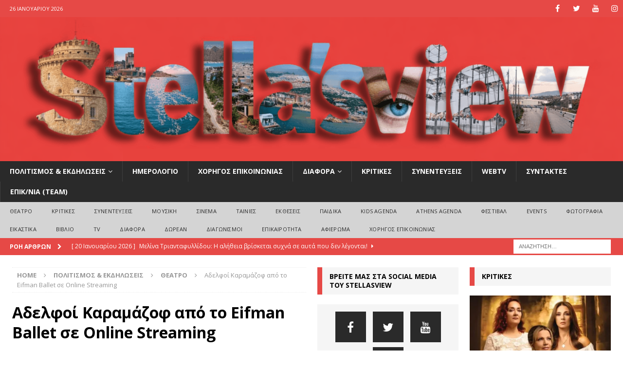

--- FILE ---
content_type: text/html; charset=UTF-8
request_url: https://www.stellasview.gr/42763/
body_size: 24412
content:
<!DOCTYPE html>
<html class="no-js mh-two-sb" lang="el">
<head>
<meta charset="UTF-8">
<meta name="viewport" content="width=device-width, initial-scale=1.0">
<link rel="profile" href="http://gmpg.org/xfn/11" />
<link rel="pingback" href="https://www.stellasview.gr/xmlrpc.php" />
<meta name='robots' content='index, follow, max-image-preview:large, max-snippet:-1, max-video-preview:-1' />

	<!-- This site is optimized with the Yoast SEO plugin v25.6 - https://yoast.com/wordpress/plugins/seo/ -->
	<title>Αδελφοί Καραμάζοφ από το Eifman Ballet σε Online Streaming | Stellasview</title>
	<link rel="canonical" href="https://www.stellasview.gr/42763/" />
	<meta property="og:locale" content="el_GR" />
	<meta property="og:type" content="article" />
	<meta property="og:title" content="Αδελφοί Καραμάζοφ από το Eifman Ballet σε Online Streaming | Stellasview" />
	<meta property="og:url" content="https://www.stellasview.gr/42763/" />
	<meta property="og:site_name" content="Stellasview" />
	<meta property="article:publisher" content="https://www.facebook.com/Stellasview" />
	<meta property="article:author" content="https://www.facebook.com/stellasperpera" />
	<meta property="article:published_time" content="2021-01-04T14:25:37+00:00" />
	<meta property="og:image" content="https://www.stellasview.gr/wp-content/uploads/2021/01/06.EIFMAN.jpg" />
	<meta property="og:image:width" content="1500" />
	<meta property="og:image:height" content="914" />
	<meta property="og:image:type" content="image/jpeg" />
	<meta name="author" content="Στέλλα Πέρπερα" />
	<meta name="twitter:card" content="summary_large_image" />
	<meta name="twitter:creator" content="@https://twitter.com/StellaPerpera" />
	<meta name="twitter:label1" content="Συντάχθηκε από" />
	<meta name="twitter:data1" content="Στέλλα Πέρπερα" />
	<script type="application/ld+json" class="yoast-schema-graph">{"@context":"https://schema.org","@graph":[{"@type":"Article","@id":"https://www.stellasview.gr/42763/#article","isPartOf":{"@id":"https://www.stellasview.gr/42763/"},"author":{"name":"Στέλλα Πέρπερα","@id":"https://www.stellasview.gr/#/schema/person/39c95d9e92b372bb82e8482d53d84a25"},"headline":"Αδελφοί Καραμάζοφ από το Eifman Ballet σε Online Streaming","datePublished":"2021-01-04T14:25:37+00:00","mainEntityOfPage":{"@id":"https://www.stellasview.gr/42763/"},"wordCount":69,"commentCount":0,"publisher":{"@id":"https://www.stellasview.gr/#organization"},"image":{"@id":"https://www.stellasview.gr/42763/#primaryimage"},"thumbnailUrl":"https://www.stellasview.gr/wp-content/uploads/2021/01/06.EIFMAN.jpg","keywords":["Αδελφοί Καραμάζοφ","Μπαλέτο","χορός"],"articleSection":["ΘΕΑΤΡΟ"],"inLanguage":"el","potentialAction":[{"@type":"CommentAction","name":"Comment","target":["https://www.stellasview.gr/42763/#respond"]}]},{"@type":"WebPage","@id":"https://www.stellasview.gr/42763/","url":"https://www.stellasview.gr/42763/","name":"Αδελφοί Καραμάζοφ από το Eifman Ballet σε Online Streaming | Stellasview","isPartOf":{"@id":"https://www.stellasview.gr/#website"},"primaryImageOfPage":{"@id":"https://www.stellasview.gr/42763/#primaryimage"},"image":{"@id":"https://www.stellasview.gr/42763/#primaryimage"},"thumbnailUrl":"https://www.stellasview.gr/wp-content/uploads/2021/01/06.EIFMAN.jpg","datePublished":"2021-01-04T14:25:37+00:00","breadcrumb":{"@id":"https://www.stellasview.gr/42763/#breadcrumb"},"inLanguage":"el","potentialAction":[{"@type":"ReadAction","target":["https://www.stellasview.gr/42763/"]}]},{"@type":"ImageObject","inLanguage":"el","@id":"https://www.stellasview.gr/42763/#primaryimage","url":"https://www.stellasview.gr/wp-content/uploads/2021/01/06.EIFMAN.jpg","contentUrl":"https://www.stellasview.gr/wp-content/uploads/2021/01/06.EIFMAN.jpg","width":1500,"height":914},{"@type":"BreadcrumbList","@id":"https://www.stellasview.gr/42763/#breadcrumb","itemListElement":[{"@type":"ListItem","position":1,"name":"Home","item":"https://www.stellasview.gr/"},{"@type":"ListItem","position":2,"name":"ΑΡΘΡΑ","item":"https://www.stellasview.gr/%ce%b1%cf%81%ce%b8%cf%81%ce%b1/"},{"@type":"ListItem","position":3,"name":"Αδελφοί Καραμάζοφ από το Eifman Ballet σε Online Streaming"}]},{"@type":"WebSite","@id":"https://www.stellasview.gr/#website","url":"https://www.stellasview.gr/","name":"Stellasview","description":"heART of the city","publisher":{"@id":"https://www.stellasview.gr/#organization"},"potentialAction":[{"@type":"SearchAction","target":{"@type":"EntryPoint","urlTemplate":"https://www.stellasview.gr/?s={search_term_string}"},"query-input":{"@type":"PropertyValueSpecification","valueRequired":true,"valueName":"search_term_string"}}],"inLanguage":"el"},{"@type":"Organization","@id":"https://www.stellasview.gr/#organization","name":"Stellasview","url":"https://www.stellasview.gr/","logo":{"@type":"ImageObject","inLanguage":"el","@id":"https://www.stellasview.gr/#/schema/logo/image/","url":"https://www.stellasview.gr/wp-content/uploads/2023/10/channels4_profile.jpg","contentUrl":"https://www.stellasview.gr/wp-content/uploads/2023/10/channels4_profile.jpg","width":900,"height":900,"caption":"Stellasview"},"image":{"@id":"https://www.stellasview.gr/#/schema/logo/image/"},"sameAs":["https://www.facebook.com/Stellasview","https://www.youtube.com/c/StellaPerpera","https://www.instagram.com/stellasview.gr/?utm_source=ig_embed&ig_mid=B359383E-A1EC-4899-8024-7DEF3B038446"]},{"@type":"Person","@id":"https://www.stellasview.gr/#/schema/person/39c95d9e92b372bb82e8482d53d84a25","name":"Στέλλα Πέρπερα","image":{"@type":"ImageObject","inLanguage":"el","@id":"https://www.stellasview.gr/#/schema/person/image/","url":"https://secure.gravatar.com/avatar/1b2498c1fe0b2756d21903eaeab24947?s=96&d=mm&r=g","contentUrl":"https://secure.gravatar.com/avatar/1b2498c1fe0b2756d21903eaeab24947?s=96&d=mm&r=g","caption":"Στέλλα Πέρπερα"},"description":"Με λένε Στέλλα, είμαι δημοσιογράφος του τμήματος Δημοσιογραφίας και ΜΜΕ του ΑΠΘ και πρώην παρουσιάστρια της Εγνατίας τηλεόρασης. Αυτά είναι τα ασήμαντα. Το σημαντικό είναι ότι αγαπώ την Τέχνη. Και αυτό γιατί πιστεύω πως η Τέχνη είναι σαν την καρδιά της πόλης. Της δίνει ζωή, την ανανεώνει και την οξυγονώνει... Γι’αυτό δημιούργησα αυτή τη σελίδα. Για αυτή την ανάσα που όλοι χρειαζόμαστε. #StellasView #heARTofthecity","sameAs":["http://www.stellasview.gr","https://www.facebook.com/stellasperpera","https://www.instagram.com/stellaperpera/","https://x.com/https://twitter.com/StellaPerpera","https://www.youtube.com/c/StellaPerpera"],"url":"https://www.stellasview.gr/author/stellaperpera/"}]}</script>
	<!-- / Yoast SEO plugin. -->


<link rel='dns-prefetch' href='//fonts.googleapis.com' />
<link rel="alternate" type="application/rss+xml" title="Ροή RSS &raquo; Stellasview" href="https://www.stellasview.gr/feed/" />
<link rel="alternate" type="application/rss+xml" title="Ροή Σχολίων &raquo; Stellasview" href="https://www.stellasview.gr/comments/feed/" />
<link rel="alternate" type="application/rss+xml" title="Ροή Σχολίων Stellasview &raquo; Αδελφοί Καραμάζοφ από το Eifman Ballet σε Online Streaming" href="https://www.stellasview.gr/42763/feed/" />
<script type="text/javascript">
/* <![CDATA[ */
window._wpemojiSettings = {"baseUrl":"https:\/\/s.w.org\/images\/core\/emoji\/15.0.3\/72x72\/","ext":".png","svgUrl":"https:\/\/s.w.org\/images\/core\/emoji\/15.0.3\/svg\/","svgExt":".svg","source":{"concatemoji":"https:\/\/www.stellasview.gr\/wp-includes\/js\/wp-emoji-release.min.js?ver=6.6.4"}};
/*! This file is auto-generated */
!function(i,n){var o,s,e;function c(e){try{var t={supportTests:e,timestamp:(new Date).valueOf()};sessionStorage.setItem(o,JSON.stringify(t))}catch(e){}}function p(e,t,n){e.clearRect(0,0,e.canvas.width,e.canvas.height),e.fillText(t,0,0);var t=new Uint32Array(e.getImageData(0,0,e.canvas.width,e.canvas.height).data),r=(e.clearRect(0,0,e.canvas.width,e.canvas.height),e.fillText(n,0,0),new Uint32Array(e.getImageData(0,0,e.canvas.width,e.canvas.height).data));return t.every(function(e,t){return e===r[t]})}function u(e,t,n){switch(t){case"flag":return n(e,"\ud83c\udff3\ufe0f\u200d\u26a7\ufe0f","\ud83c\udff3\ufe0f\u200b\u26a7\ufe0f")?!1:!n(e,"\ud83c\uddfa\ud83c\uddf3","\ud83c\uddfa\u200b\ud83c\uddf3")&&!n(e,"\ud83c\udff4\udb40\udc67\udb40\udc62\udb40\udc65\udb40\udc6e\udb40\udc67\udb40\udc7f","\ud83c\udff4\u200b\udb40\udc67\u200b\udb40\udc62\u200b\udb40\udc65\u200b\udb40\udc6e\u200b\udb40\udc67\u200b\udb40\udc7f");case"emoji":return!n(e,"\ud83d\udc26\u200d\u2b1b","\ud83d\udc26\u200b\u2b1b")}return!1}function f(e,t,n){var r="undefined"!=typeof WorkerGlobalScope&&self instanceof WorkerGlobalScope?new OffscreenCanvas(300,150):i.createElement("canvas"),a=r.getContext("2d",{willReadFrequently:!0}),o=(a.textBaseline="top",a.font="600 32px Arial",{});return e.forEach(function(e){o[e]=t(a,e,n)}),o}function t(e){var t=i.createElement("script");t.src=e,t.defer=!0,i.head.appendChild(t)}"undefined"!=typeof Promise&&(o="wpEmojiSettingsSupports",s=["flag","emoji"],n.supports={everything:!0,everythingExceptFlag:!0},e=new Promise(function(e){i.addEventListener("DOMContentLoaded",e,{once:!0})}),new Promise(function(t){var n=function(){try{var e=JSON.parse(sessionStorage.getItem(o));if("object"==typeof e&&"number"==typeof e.timestamp&&(new Date).valueOf()<e.timestamp+604800&&"object"==typeof e.supportTests)return e.supportTests}catch(e){}return null}();if(!n){if("undefined"!=typeof Worker&&"undefined"!=typeof OffscreenCanvas&&"undefined"!=typeof URL&&URL.createObjectURL&&"undefined"!=typeof Blob)try{var e="postMessage("+f.toString()+"("+[JSON.stringify(s),u.toString(),p.toString()].join(",")+"));",r=new Blob([e],{type:"text/javascript"}),a=new Worker(URL.createObjectURL(r),{name:"wpTestEmojiSupports"});return void(a.onmessage=function(e){c(n=e.data),a.terminate(),t(n)})}catch(e){}c(n=f(s,u,p))}t(n)}).then(function(e){for(var t in e)n.supports[t]=e[t],n.supports.everything=n.supports.everything&&n.supports[t],"flag"!==t&&(n.supports.everythingExceptFlag=n.supports.everythingExceptFlag&&n.supports[t]);n.supports.everythingExceptFlag=n.supports.everythingExceptFlag&&!n.supports.flag,n.DOMReady=!1,n.readyCallback=function(){n.DOMReady=!0}}).then(function(){return e}).then(function(){var e;n.supports.everything||(n.readyCallback(),(e=n.source||{}).concatemoji?t(e.concatemoji):e.wpemoji&&e.twemoji&&(t(e.twemoji),t(e.wpemoji)))}))}((window,document),window._wpemojiSettings);
/* ]]> */
</script>
<link rel='stylesheet' id='pt-cv-public-style-css' href='https://www.stellasview.gr/wp-content/plugins/content-views-query-and-display-post-page/public/assets/css/cv.css?ver=4.2.1' type='text/css' media='all' />
<style id='wp-emoji-styles-inline-css' type='text/css'>

	img.wp-smiley, img.emoji {
		display: inline !important;
		border: none !important;
		box-shadow: none !important;
		height: 1em !important;
		width: 1em !important;
		margin: 0 0.07em !important;
		vertical-align: -0.1em !important;
		background: none !important;
		padding: 0 !important;
	}
</style>
<link rel='stylesheet' id='wp-block-library-css' href='https://www.stellasview.gr/wp-includes/css/dist/block-library/style.min.css?ver=6.6.4' type='text/css' media='all' />
<style id='classic-theme-styles-inline-css' type='text/css'>
/*! This file is auto-generated */
.wp-block-button__link{color:#fff;background-color:#32373c;border-radius:9999px;box-shadow:none;text-decoration:none;padding:calc(.667em + 2px) calc(1.333em + 2px);font-size:1.125em}.wp-block-file__button{background:#32373c;color:#fff;text-decoration:none}
</style>
<style id='global-styles-inline-css' type='text/css'>
:root{--wp--preset--aspect-ratio--square: 1;--wp--preset--aspect-ratio--4-3: 4/3;--wp--preset--aspect-ratio--3-4: 3/4;--wp--preset--aspect-ratio--3-2: 3/2;--wp--preset--aspect-ratio--2-3: 2/3;--wp--preset--aspect-ratio--16-9: 16/9;--wp--preset--aspect-ratio--9-16: 9/16;--wp--preset--color--black: #000000;--wp--preset--color--cyan-bluish-gray: #abb8c3;--wp--preset--color--white: #ffffff;--wp--preset--color--pale-pink: #f78da7;--wp--preset--color--vivid-red: #cf2e2e;--wp--preset--color--luminous-vivid-orange: #ff6900;--wp--preset--color--luminous-vivid-amber: #fcb900;--wp--preset--color--light-green-cyan: #7bdcb5;--wp--preset--color--vivid-green-cyan: #00d084;--wp--preset--color--pale-cyan-blue: #8ed1fc;--wp--preset--color--vivid-cyan-blue: #0693e3;--wp--preset--color--vivid-purple: #9b51e0;--wp--preset--gradient--vivid-cyan-blue-to-vivid-purple: linear-gradient(135deg,rgba(6,147,227,1) 0%,rgb(155,81,224) 100%);--wp--preset--gradient--light-green-cyan-to-vivid-green-cyan: linear-gradient(135deg,rgb(122,220,180) 0%,rgb(0,208,130) 100%);--wp--preset--gradient--luminous-vivid-amber-to-luminous-vivid-orange: linear-gradient(135deg,rgba(252,185,0,1) 0%,rgba(255,105,0,1) 100%);--wp--preset--gradient--luminous-vivid-orange-to-vivid-red: linear-gradient(135deg,rgba(255,105,0,1) 0%,rgb(207,46,46) 100%);--wp--preset--gradient--very-light-gray-to-cyan-bluish-gray: linear-gradient(135deg,rgb(238,238,238) 0%,rgb(169,184,195) 100%);--wp--preset--gradient--cool-to-warm-spectrum: linear-gradient(135deg,rgb(74,234,220) 0%,rgb(151,120,209) 20%,rgb(207,42,186) 40%,rgb(238,44,130) 60%,rgb(251,105,98) 80%,rgb(254,248,76) 100%);--wp--preset--gradient--blush-light-purple: linear-gradient(135deg,rgb(255,206,236) 0%,rgb(152,150,240) 100%);--wp--preset--gradient--blush-bordeaux: linear-gradient(135deg,rgb(254,205,165) 0%,rgb(254,45,45) 50%,rgb(107,0,62) 100%);--wp--preset--gradient--luminous-dusk: linear-gradient(135deg,rgb(255,203,112) 0%,rgb(199,81,192) 50%,rgb(65,88,208) 100%);--wp--preset--gradient--pale-ocean: linear-gradient(135deg,rgb(255,245,203) 0%,rgb(182,227,212) 50%,rgb(51,167,181) 100%);--wp--preset--gradient--electric-grass: linear-gradient(135deg,rgb(202,248,128) 0%,rgb(113,206,126) 100%);--wp--preset--gradient--midnight: linear-gradient(135deg,rgb(2,3,129) 0%,rgb(40,116,252) 100%);--wp--preset--font-size--small: 13px;--wp--preset--font-size--medium: 20px;--wp--preset--font-size--large: 36px;--wp--preset--font-size--x-large: 42px;--wp--preset--spacing--20: 0.44rem;--wp--preset--spacing--30: 0.67rem;--wp--preset--spacing--40: 1rem;--wp--preset--spacing--50: 1.5rem;--wp--preset--spacing--60: 2.25rem;--wp--preset--spacing--70: 3.38rem;--wp--preset--spacing--80: 5.06rem;--wp--preset--shadow--natural: 6px 6px 9px rgba(0, 0, 0, 0.2);--wp--preset--shadow--deep: 12px 12px 50px rgba(0, 0, 0, 0.4);--wp--preset--shadow--sharp: 6px 6px 0px rgba(0, 0, 0, 0.2);--wp--preset--shadow--outlined: 6px 6px 0px -3px rgba(255, 255, 255, 1), 6px 6px rgba(0, 0, 0, 1);--wp--preset--shadow--crisp: 6px 6px 0px rgba(0, 0, 0, 1);}:where(.is-layout-flex){gap: 0.5em;}:where(.is-layout-grid){gap: 0.5em;}body .is-layout-flex{display: flex;}.is-layout-flex{flex-wrap: wrap;align-items: center;}.is-layout-flex > :is(*, div){margin: 0;}body .is-layout-grid{display: grid;}.is-layout-grid > :is(*, div){margin: 0;}:where(.wp-block-columns.is-layout-flex){gap: 2em;}:where(.wp-block-columns.is-layout-grid){gap: 2em;}:where(.wp-block-post-template.is-layout-flex){gap: 1.25em;}:where(.wp-block-post-template.is-layout-grid){gap: 1.25em;}.has-black-color{color: var(--wp--preset--color--black) !important;}.has-cyan-bluish-gray-color{color: var(--wp--preset--color--cyan-bluish-gray) !important;}.has-white-color{color: var(--wp--preset--color--white) !important;}.has-pale-pink-color{color: var(--wp--preset--color--pale-pink) !important;}.has-vivid-red-color{color: var(--wp--preset--color--vivid-red) !important;}.has-luminous-vivid-orange-color{color: var(--wp--preset--color--luminous-vivid-orange) !important;}.has-luminous-vivid-amber-color{color: var(--wp--preset--color--luminous-vivid-amber) !important;}.has-light-green-cyan-color{color: var(--wp--preset--color--light-green-cyan) !important;}.has-vivid-green-cyan-color{color: var(--wp--preset--color--vivid-green-cyan) !important;}.has-pale-cyan-blue-color{color: var(--wp--preset--color--pale-cyan-blue) !important;}.has-vivid-cyan-blue-color{color: var(--wp--preset--color--vivid-cyan-blue) !important;}.has-vivid-purple-color{color: var(--wp--preset--color--vivid-purple) !important;}.has-black-background-color{background-color: var(--wp--preset--color--black) !important;}.has-cyan-bluish-gray-background-color{background-color: var(--wp--preset--color--cyan-bluish-gray) !important;}.has-white-background-color{background-color: var(--wp--preset--color--white) !important;}.has-pale-pink-background-color{background-color: var(--wp--preset--color--pale-pink) !important;}.has-vivid-red-background-color{background-color: var(--wp--preset--color--vivid-red) !important;}.has-luminous-vivid-orange-background-color{background-color: var(--wp--preset--color--luminous-vivid-orange) !important;}.has-luminous-vivid-amber-background-color{background-color: var(--wp--preset--color--luminous-vivid-amber) !important;}.has-light-green-cyan-background-color{background-color: var(--wp--preset--color--light-green-cyan) !important;}.has-vivid-green-cyan-background-color{background-color: var(--wp--preset--color--vivid-green-cyan) !important;}.has-pale-cyan-blue-background-color{background-color: var(--wp--preset--color--pale-cyan-blue) !important;}.has-vivid-cyan-blue-background-color{background-color: var(--wp--preset--color--vivid-cyan-blue) !important;}.has-vivid-purple-background-color{background-color: var(--wp--preset--color--vivid-purple) !important;}.has-black-border-color{border-color: var(--wp--preset--color--black) !important;}.has-cyan-bluish-gray-border-color{border-color: var(--wp--preset--color--cyan-bluish-gray) !important;}.has-white-border-color{border-color: var(--wp--preset--color--white) !important;}.has-pale-pink-border-color{border-color: var(--wp--preset--color--pale-pink) !important;}.has-vivid-red-border-color{border-color: var(--wp--preset--color--vivid-red) !important;}.has-luminous-vivid-orange-border-color{border-color: var(--wp--preset--color--luminous-vivid-orange) !important;}.has-luminous-vivid-amber-border-color{border-color: var(--wp--preset--color--luminous-vivid-amber) !important;}.has-light-green-cyan-border-color{border-color: var(--wp--preset--color--light-green-cyan) !important;}.has-vivid-green-cyan-border-color{border-color: var(--wp--preset--color--vivid-green-cyan) !important;}.has-pale-cyan-blue-border-color{border-color: var(--wp--preset--color--pale-cyan-blue) !important;}.has-vivid-cyan-blue-border-color{border-color: var(--wp--preset--color--vivid-cyan-blue) !important;}.has-vivid-purple-border-color{border-color: var(--wp--preset--color--vivid-purple) !important;}.has-vivid-cyan-blue-to-vivid-purple-gradient-background{background: var(--wp--preset--gradient--vivid-cyan-blue-to-vivid-purple) !important;}.has-light-green-cyan-to-vivid-green-cyan-gradient-background{background: var(--wp--preset--gradient--light-green-cyan-to-vivid-green-cyan) !important;}.has-luminous-vivid-amber-to-luminous-vivid-orange-gradient-background{background: var(--wp--preset--gradient--luminous-vivid-amber-to-luminous-vivid-orange) !important;}.has-luminous-vivid-orange-to-vivid-red-gradient-background{background: var(--wp--preset--gradient--luminous-vivid-orange-to-vivid-red) !important;}.has-very-light-gray-to-cyan-bluish-gray-gradient-background{background: var(--wp--preset--gradient--very-light-gray-to-cyan-bluish-gray) !important;}.has-cool-to-warm-spectrum-gradient-background{background: var(--wp--preset--gradient--cool-to-warm-spectrum) !important;}.has-blush-light-purple-gradient-background{background: var(--wp--preset--gradient--blush-light-purple) !important;}.has-blush-bordeaux-gradient-background{background: var(--wp--preset--gradient--blush-bordeaux) !important;}.has-luminous-dusk-gradient-background{background: var(--wp--preset--gradient--luminous-dusk) !important;}.has-pale-ocean-gradient-background{background: var(--wp--preset--gradient--pale-ocean) !important;}.has-electric-grass-gradient-background{background: var(--wp--preset--gradient--electric-grass) !important;}.has-midnight-gradient-background{background: var(--wp--preset--gradient--midnight) !important;}.has-small-font-size{font-size: var(--wp--preset--font-size--small) !important;}.has-medium-font-size{font-size: var(--wp--preset--font-size--medium) !important;}.has-large-font-size{font-size: var(--wp--preset--font-size--large) !important;}.has-x-large-font-size{font-size: var(--wp--preset--font-size--x-large) !important;}
:where(.wp-block-post-template.is-layout-flex){gap: 1.25em;}:where(.wp-block-post-template.is-layout-grid){gap: 1.25em;}
:where(.wp-block-columns.is-layout-flex){gap: 2em;}:where(.wp-block-columns.is-layout-grid){gap: 2em;}
:root :where(.wp-block-pullquote){font-size: 1.5em;line-height: 1.6;}
</style>
<link rel='stylesheet' id='contact-form-7-css' href='https://www.stellasview.gr/wp-content/plugins/contact-form-7/includes/css/styles.css?ver=6.0.6' type='text/css' media='all' />
<link rel='stylesheet' id='wpmoly-css' href='https://www.stellasview.gr/wp-content/plugins/wpmovielibrary/assets/css/public/wpmoly.css?ver=2.1.4.8' type='text/css' media='all' />
<link rel='stylesheet' id='wpmoly-flags-css' href='https://www.stellasview.gr/wp-content/plugins/wpmovielibrary/assets/css/public/wpmoly-flags.css?ver=2.1.4.8' type='text/css' media='all' />
<link rel='stylesheet' id='wpmoly-font-css' href='https://www.stellasview.gr/wp-content/plugins/wpmovielibrary/assets/fonts/wpmovielibrary/style.css?ver=2.1.4.8' type='text/css' media='all' />
<link rel='stylesheet' id='yuzo-css-css' href='https://www.stellasview.gr/wp-content/plugins/yuzo-related-post/public/assets/css/yuzo.min.css?ver=6.2.2' type='text/css' media='all' />
<link rel='stylesheet' id='mh-magazine-css' href='https://www.stellasview.gr/wp-content/themes/mh-magazine/style.css?ver=3.9.0' type='text/css' media='all' />
<link rel='stylesheet' id='mh-font-awesome-css' href='https://www.stellasview.gr/wp-content/themes/mh-magazine/includes/font-awesome.min.css' type='text/css' media='all' />
<link rel='stylesheet' id='mh-google-fonts-css' href='https://fonts.googleapis.com/css?family=Open+Sans:300,400,400italic,600,700' type='text/css' media='all' />
<script type="text/javascript" src="https://www.stellasview.gr/wp-includes/js/jquery/jquery.min.js?ver=3.7.1" id="jquery-core-js"></script>
<script type="text/javascript" src="https://www.stellasview.gr/wp-includes/js/jquery/jquery-migrate.min.js?ver=3.4.1" id="jquery-migrate-js"></script>
<script type="text/javascript" src="https://www.stellasview.gr/wp-includes/js/tinymce/tinymce.min.js?ver=49110-20201110" id="wp-tinymce-root-js"></script>
<script type="text/javascript" src="https://www.stellasview.gr/wp-includes/js/tinymce/plugins/compat3x/plugin.min.js?ver=49110-20201110" id="wp-tinymce-js"></script>
<script type="text/javascript" src="https://www.stellasview.gr/wp-content/themes/mh-magazine/js/scripts.js?ver=3.9.0" id="mh-scripts-js"></script>
<link rel="https://api.w.org/" href="https://www.stellasview.gr/wp-json/" /><link rel="alternate" title="JSON" type="application/json" href="https://www.stellasview.gr/wp-json/wp/v2/posts/42763" /><link rel="EditURI" type="application/rsd+xml" title="RSD" href="https://www.stellasview.gr/xmlrpc.php?rsd" />

<link rel='shortlink' href='https://www.stellasview.gr/?p=42763' />
<link rel="alternate" title="oEmbed (JSON)" type="application/json+oembed" href="https://www.stellasview.gr/wp-json/oembed/1.0/embed?url=https%3A%2F%2Fwww.stellasview.gr%2F42763%2F" />
<link rel="alternate" title="oEmbed (XML)" type="text/xml+oembed" href="https://www.stellasview.gr/wp-json/oembed/1.0/embed?url=https%3A%2F%2Fwww.stellasview.gr%2F42763%2F&#038;format=xml" />
<link type="text/css" rel="stylesheet" href="https://www.stellasview.gr/wp-content/plugins/simple-pull-quote/css/simple-pull-quote.css" />
<link rel="alternate" type="application/rss+xml" title="New productions" href="https://www.stellasview.gr/production/feed/" />
<link rel="alternate" type="application/rss+xml" title="Upcoming productions" href="https://www.stellasview.gr/upcoming_productions" />
<link rel="alternate" type="application/rss+xml" title="Upcoming events" href="https://www.stellasview.gr/upcoming_events" />
<meta name="generator" content="Theater 0.19.1" />
<style>.wpupg-grid { transition: height 0.8s; }</style><style type="text/css">
.mh-header { background: #e64946; }
</style>
<!--[if lt IE 9]>
<script src="https://www.stellasview.gr/wp-content/themes/mh-magazine/js/css3-mediaqueries.js"></script>
<![endif]-->
<style type="text/css" id="custom-background-css">
body.custom-background { background-color: #ffffff; }
</style>
	<link rel="icon" href="https://www.stellasview.gr/wp-content/uploads/2019/11/cropped-24291424_1857069611290058_8586842181553140860_o-1-32x32.jpg" sizes="32x32" />
<link rel="icon" href="https://www.stellasview.gr/wp-content/uploads/2019/11/cropped-24291424_1857069611290058_8586842181553140860_o-1-192x192.jpg" sizes="192x192" />
<link rel="apple-touch-icon" href="https://www.stellasview.gr/wp-content/uploads/2019/11/cropped-24291424_1857069611290058_8586842181553140860_o-1-180x180.jpg" />
<meta name="msapplication-TileImage" content="https://www.stellasview.gr/wp-content/uploads/2019/11/cropped-24291424_1857069611290058_8586842181553140860_o-1-270x270.jpg" />
<style> .yzp-id-28596.yzp-wrapper .yzp-container .yzp-wrap-item .yzp-item .yzp-item-title a{font-size: 16px!important;}.yzp-id-28596.yzp-wrapper .yzp-container .yzp-wrap-item .yzp-item .yzp-item-title a{ line-height: 16px!important; }.yzp-id-28596.yzp-wrapper .yzp-container .yzp-wrap-item .yzp-item .yzp-item-title a{ font-weight: 100!important; }.yzp-id-28596.yzp-wrapper .yzp-container .yzp-wrap-item .yzp-item .yzp-item-title a{ color: #e74946!important; }.yzp-id-28596.yzp-wrapper .yzp-container { grid-gap:30px; } .yzp-id-28606.yzp-wrapper .yzp-container .yzp-wrap-item .yzp-item .yzp-item-title a{ font-weight: 200!important; }.yzp-id-28606.yzp-wrapper .yzp-container .yzp-wrap-item .yzp-item .yzp-item-title a{ color: #000!important; } .yzp-id-28596.yzp-wrapper .yzp-container .yzp-wrap-item{display:none;}@media screen and (min-width: 319px) and (max-width: 767px) {.yzp-id-28596.yzp-wrapper .yzp-container .yzp-wrap-item:nth-child(1){display:list-item;}.yzp-id-28596.yzp-wrapper.yzp-layout-grid .yzp-container .yzp-wrap-item:nth-child(1){list-style:none;}}@media screen and (min-width: 768px) and (max-width: 1024px) {.yzp-id-28596.yzp-wrapper .yzp-container .yzp-wrap-item:nth-child(1){display:list-item;}.yzp-id-28596.yzp-wrapper.yzp-layout-grid .yzp-container .yzp-wrap-item:nth-child(1){list-style:none;}}@media screen and (min-width: 1025px) {.yzp-id-28596.yzp-wrapper .yzp-container .yzp-wrap-item:nth-child(1){display:list-item;}.yzp-id-28596.yzp-wrapper.yzp-layout-grid .yzp-container .yzp-wrap-item:nth-child(1){list-style:none;}}.yzp-id-28596.yzp-wrapper.yzp-aspect-ratio-1-1{ --yzp-aspect-ratio:1/1 } .yzp-id-28596.yzp-wrapper.yzp-aspect-ratio-1-1{ --yzp-aspect-ratio:1/1 } .yzp-id-28606.yzp-wrapper .yzp-container .yzp-wrap-item{display:none;}@media screen and (min-width: 319px) and (max-width: 767px) {.yzp-id-28606.yzp-wrapper .yzp-container .yzp-wrap-item:nth-child(1){display:list-item;}.yzp-id-28606.yzp-wrapper.yzp-layout-grid .yzp-container .yzp-wrap-item:nth-child(1){list-style:none;}.yzp-id-28606.yzp-wrapper .yzp-container .yzp-wrap-item:nth-child(2){display:list-item;}.yzp-id-28606.yzp-wrapper.yzp-layout-grid .yzp-container .yzp-wrap-item:nth-child(2){list-style:none;}.yzp-id-28606.yzp-wrapper .yzp-container .yzp-wrap-item:nth-child(3){display:list-item;}.yzp-id-28606.yzp-wrapper.yzp-layout-grid .yzp-container .yzp-wrap-item:nth-child(3){list-style:none;}.yzp-id-28606.yzp-wrapper .yzp-container .yzp-wrap-item:nth-child(4){display:list-item;}.yzp-id-28606.yzp-wrapper.yzp-layout-grid .yzp-container .yzp-wrap-item:nth-child(4){list-style:none;}}@media screen and (min-width: 768px) and (max-width: 1024px) {.yzp-id-28606.yzp-wrapper .yzp-container .yzp-wrap-item:nth-child(1){display:list-item;}.yzp-id-28606.yzp-wrapper.yzp-layout-grid .yzp-container .yzp-wrap-item:nth-child(1){list-style:none;}.yzp-id-28606.yzp-wrapper .yzp-container .yzp-wrap-item:nth-child(2){display:list-item;}.yzp-id-28606.yzp-wrapper.yzp-layout-grid .yzp-container .yzp-wrap-item:nth-child(2){list-style:none;}.yzp-id-28606.yzp-wrapper .yzp-container .yzp-wrap-item:nth-child(3){display:list-item;}.yzp-id-28606.yzp-wrapper.yzp-layout-grid .yzp-container .yzp-wrap-item:nth-child(3){list-style:none;}}@media screen and (min-width: 1025px) {.yzp-id-28606.yzp-wrapper .yzp-container .yzp-wrap-item:nth-child(1){display:list-item;}.yzp-id-28606.yzp-wrapper.yzp-layout-grid .yzp-container .yzp-wrap-item:nth-child(1){list-style:none;}.yzp-id-28606.yzp-wrapper .yzp-container .yzp-wrap-item:nth-child(2){display:list-item;}.yzp-id-28606.yzp-wrapper.yzp-layout-grid .yzp-container .yzp-wrap-item:nth-child(2){list-style:none;}.yzp-id-28606.yzp-wrapper .yzp-container .yzp-wrap-item:nth-child(3){display:list-item;}.yzp-id-28606.yzp-wrapper.yzp-layout-grid .yzp-container .yzp-wrap-item:nth-child(3){list-style:none;}.yzp-id-28606.yzp-wrapper .yzp-container .yzp-wrap-item:nth-child(4){display:list-item;}.yzp-id-28606.yzp-wrapper.yzp-layout-grid .yzp-container .yzp-wrap-item:nth-child(4){list-style:none;}.yzp-id-28606.yzp-wrapper .yzp-container .yzp-wrap-item:nth-child(5){display:list-item;}.yzp-id-28606.yzp-wrapper.yzp-layout-grid .yzp-container .yzp-wrap-item:nth-child(5){list-style:none;}.yzp-id-28606.yzp-wrapper .yzp-container .yzp-wrap-item:nth-child(6){display:list-item;}.yzp-id-28606.yzp-wrapper.yzp-layout-grid .yzp-container .yzp-wrap-item:nth-child(6){list-style:none;}.yzp-id-28606.yzp-wrapper .yzp-container .yzp-wrap-item:nth-child(7){display:list-item;}.yzp-id-28606.yzp-wrapper.yzp-layout-grid .yzp-container .yzp-wrap-item:nth-child(7){list-style:none;}.yzp-id-28606.yzp-wrapper .yzp-container .yzp-wrap-item:nth-child(8){display:list-item;}.yzp-id-28606.yzp-wrapper.yzp-layout-grid .yzp-container .yzp-wrap-item:nth-child(8){list-style:none;}.yzp-id-28606.yzp-wrapper .yzp-container .yzp-wrap-item:nth-child(9){display:list-item;}.yzp-id-28606.yzp-wrapper.yzp-layout-grid .yzp-container .yzp-wrap-item:nth-child(9){list-style:none;}}.yzp-id-28606.yzp-wrapper.yzp-aspect-ratio-1-1{ --yzp-aspect-ratio:1/1 } .yzp-id-28606.yzp-wrapper.yzp-aspect-ratio-1-1{ --yzp-aspect-ratio:1/1 } </style>		<style type="text/css" id="wp-custom-css">
			/* facebook height */
.cmplz-placeholder-1 {
    height: auto;
}

/*HOME THEME BACKGROUND COLOR
.mh-home-area-6 { background-color: #e1dfdf; }*/
		</style>
		<style>/* Style for general Yuzo
.wp-yuzo {
	color: #000;
}

/* Style for specific Yuzo, where 7465 is the specific Yuzo ID
.wp-yuzo.yzp-id-7465 {
	text-align: center;
}*/</style></head>
<body id="mh-mobile" class="post-template-default single single-post postid-42763 single-format-standard custom-background mh-wide-layout mh-right-sb mh-loop-layout5 mh-widget-layout3" itemscope="itemscope" itemtype="http://schema.org/WebPage">
<div class="mh-header-nav-mobile clearfix"></div>
	<div class="mh-preheader">
    	<div class="mh-container mh-container-inner mh-row clearfix">
							<div class="mh-header-bar-content mh-header-bar-top-left mh-col-2-3 clearfix">
											<div class="mh-header-date mh-header-date-top">
							26 Ιανουαρίου 2026						</div>
									</div>
										<div class="mh-header-bar-content mh-header-bar-top-right mh-col-1-3 clearfix">
											<nav class="mh-social-icons mh-social-nav mh-social-nav-top clearfix" itemscope="itemscope" itemtype="http://schema.org/SiteNavigationElement">
							<div class="menu-socials-container"><ul id="menu-socials" class="menu"><li id="menu-item-25078" class="menu-item menu-item-type-custom menu-item-object-custom menu-item-25078"><a href="https://www.facebook.com/Stellasview-1549199718743717/"><i class="fa fa-mh-social"></i><span class="screen-reader-text">Facebook</span></a></li>
<li id="menu-item-25122" class="menu-item menu-item-type-custom menu-item-object-custom menu-item-25122"><a href="https://twitter.com/StellaPerpera"><i class="fa fa-mh-social"></i><span class="screen-reader-text">Twitter</span></a></li>
<li id="menu-item-25126" class="menu-item menu-item-type-custom menu-item-object-custom menu-item-25126"><a href="https://www.youtube.com/c/StellaPerpera"><i class="fa fa-mh-social"></i><span class="screen-reader-text">Youtube</span></a></li>
<li id="menu-item-25124" class="menu-item menu-item-type-custom menu-item-object-custom menu-item-25124"><a href="https://www.instagram.com/stellasview.gr/?hl=el"><i class="fa fa-mh-social"></i><span class="screen-reader-text">Instagram</span></a></li>
</ul></div>						</nav>
									</div>
					</div>
	</div>
<header class="mh-header" itemscope="itemscope" itemtype="http://schema.org/WPHeader">
	<div class="mh-container mh-container-inner clearfix">
		<div class="mh-custom-header clearfix">
<a class="mh-header-image-link" href="https://www.stellasview.gr/" title="Stellasview" rel="home">
<img class="mh-header-image" src="https://www.stellasview.gr/wp-content/uploads/2025/12/cropped-dfasrrr.png" height="347" width="1500" alt="Stellasview" />
</a>
</div>
	</div>
	<div class="mh-main-nav-wrap">
		<nav class="mh-navigation mh-main-nav mh-container mh-container-inner clearfix" itemscope="itemscope" itemtype="http://schema.org/SiteNavigationElement">
			<div class="menu-stellas1-container"><ul id="menu-stellas1" class="menu"><li id="menu-item-4300" class="menu-item menu-item-type-taxonomy menu-item-object-category current-post-ancestor menu-item-has-children menu-item-4300"><a href="https://www.stellasview.gr/category/art_events/">ΠΟΛΙΤΙΣΜΟΣ &#038; ΕΚΔΗΛΩΣΕΙΣ</a>
<ul class="sub-menu">
	<li id="menu-item-4310" class="menu-item menu-item-type-taxonomy menu-item-object-category current-post-ancestor current-menu-parent current-post-parent menu-item-4310"><a href="https://www.stellasview.gr/category/art_events/theater/">ΘΕΑΤΡΟ</a></li>
	<li id="menu-item-4316" class="menu-item menu-item-type-taxonomy menu-item-object-category menu-item-4316"><a href="https://www.stellasview.gr/category/art_events/cinema/">ΣΙΝΕΜΑ</a></li>
	<li id="menu-item-32214" class="menu-item menu-item-type-post_type menu-item-object-page menu-item-32214"><a href="https://www.stellasview.gr/movies/">ΤΑΙΝΙΕΣ</a></li>
	<li id="menu-item-4312" class="menu-item menu-item-type-taxonomy menu-item-object-category menu-item-4312"><a href="https://www.stellasview.gr/category/art_events/music/">ΜΟΥΣΙΚΗ</a></li>
	<li id="menu-item-4308" class="menu-item menu-item-type-taxonomy menu-item-object-category menu-item-4308"><a href="https://www.stellasview.gr/category/art_events/exhibitions/">ΕΚΘΕΣΕΙΣ</a></li>
	<li id="menu-item-4318" class="menu-item menu-item-type-taxonomy menu-item-object-category menu-item-4318"><a href="https://www.stellasview.gr/category/art_events/festivals/">ΦΕΣΤΙΒΑΛ</a></li>
	<li id="menu-item-4320" class="menu-item menu-item-type-taxonomy menu-item-object-category menu-item-4320"><a href="https://www.stellasview.gr/category/art_events/photography/">ΦΩΤΟΓΡΑΦΙΑ</a></li>
	<li id="menu-item-39582" class="menu-item menu-item-type-taxonomy menu-item-object-category menu-item-39582"><a href="https://www.stellasview.gr/category/art_events/%ce%b5%ce%b9%ce%ba%ce%b1%cf%83%cf%84%ce%b9%ce%ba%ce%b1/">ΕΙΚΑΣΤΙΚΑ</a></li>
	<li id="menu-item-4302" class="menu-item menu-item-type-taxonomy menu-item-object-category menu-item-4302"><a href="https://www.stellasview.gr/category/art_events/events/">EVENTS</a></li>
	<li id="menu-item-6134" class="menu-item menu-item-type-taxonomy menu-item-object-category menu-item-6134"><a href="https://www.stellasview.gr/category/art_events/%cf%80%cf%81%ce%bf%ce%b3%cf%81%ce%ac%ce%bc%ce%bc%ce%b1%cf%84%ce%b1-%ce%b8%ce%b5%ce%ac%cf%84%cf%81%cf%89%ce%bd-%cf%86%ce%b5%cf%83%cf%84-%ce%ba%ce%b9%ce%bd%ce%b7%ce%bc/">ΠΡΟΓΡΑΜΜΑΤΑ</a></li>
	<li id="menu-item-4314" class="menu-item menu-item-type-taxonomy menu-item-object-category menu-item-4314"><a href="https://www.stellasview.gr/category/art_events/kids/">ΠΑΙΔΙΚΑ</a></li>
	<li id="menu-item-25864" class="menu-item menu-item-type-taxonomy menu-item-object-category menu-item-25864"><a href="https://www.stellasview.gr/category/art_events/kids/kids-agenda/">Kids Agenda</a></li>
	<li id="menu-item-25970" class="menu-item menu-item-type-taxonomy menu-item-object-category menu-item-25970"><a href="https://www.stellasview.gr/category/athens-agenda/">Athens Agenda</a></li>
	<li id="menu-item-4306" class="menu-item menu-item-type-taxonomy menu-item-object-category menu-item-4306"><a href="https://www.stellasview.gr/category/art_events/book/">ΒΙΒΛΙΟ</a></li>
	<li id="menu-item-4304" class="menu-item menu-item-type-taxonomy menu-item-object-category menu-item-4304"><a href="https://www.stellasview.gr/category/art_events/tv/">TV</a></li>
</ul>
</li>
<li id="menu-item-39156" class="menu-item menu-item-type-post_type menu-item-object-page menu-item-39156"><a href="https://www.stellasview.gr/%ce%b7%ce%bc%ce%b5%cf%81%ce%bf%ce%bb%cf%8c%ce%b3%ce%b9%ce%bf-%ce%b8%ce%b5%ce%b1%ce%bc%ce%ac%cf%84%cf%89%ce%bd/">ΗΜΕΡΟΛΟΓΙΟ</a></li>
<li id="menu-item-32042" class="menu-item menu-item-type-taxonomy menu-item-object-category menu-item-32042"><a href="https://www.stellasview.gr/category/xorigos-epikoinonias/">ΧΟΡΗΓΟΣ ΕΠΙΚΟΙΝΩΝΙΑΣ</a></li>
<li id="menu-item-4118" class="menu-item menu-item-type-taxonomy menu-item-object-category menu-item-has-children menu-item-4118"><a href="https://www.stellasview.gr/category/sundries/">ΔΙΑΦΟΡΑ</a>
<ul class="sub-menu">
	<li id="menu-item-4128" class="menu-item menu-item-type-taxonomy menu-item-object-category menu-item-4128"><a href="https://www.stellasview.gr/category/sundries/news/">ΕΠΙΚΑΙΡΟΤΗΤΑ</a></li>
	<li id="menu-item-4124" class="menu-item menu-item-type-taxonomy menu-item-object-category menu-item-4124"><a href="https://www.stellasview.gr/category/sundries/giveaway/">ΔΙΑΓΩΝΙΣΜΟΙ</a></li>
	<li id="menu-item-4126" class="menu-item menu-item-type-taxonomy menu-item-object-category menu-item-4126"><a href="https://www.stellasview.gr/category/sundries/free/">ΔΩΡΕΑΝ</a></li>
	<li id="menu-item-35852" class="menu-item menu-item-type-taxonomy menu-item-object-category menu-item-35852"><a href="https://www.stellasview.gr/category/%ce%b1%cf%86%ce%b9%ce%b5%cf%81%cf%89%ce%bc%ce%b1/">ΑΦΙΕΡΩΜΑ</a></li>
</ul>
</li>
<li id="menu-item-4158" class="menu-item menu-item-type-taxonomy menu-item-object-category menu-item-4158"><a href="https://www.stellasview.gr/category/critique/">ΚΡΙΤΙΚΕΣ</a></li>
<li id="menu-item-4152" class="menu-item menu-item-type-taxonomy menu-item-object-category menu-item-4152"><a href="https://www.stellasview.gr/category/interviews/">ΣΥΝΕΝΤΕΥΞΕΙΣ</a></li>
<li id="menu-item-25096" class="menu-item menu-item-type-post_type menu-item-object-page menu-item-25096"><a href="https://www.stellasview.gr/webtv/">WEBTV</a></li>
<li id="menu-item-4154" class="menu-item menu-item-type-taxonomy menu-item-object-category menu-item-4154"><a href="https://www.stellasview.gr/category/%cf%83%cf%85%ce%bd%cf%84%ce%ac%ce%ba%cf%84%ce%b5%cf%82/">ΣΥΝΤΑΚΤΕΣ</a></li>
<li id="menu-item-4160" class="menu-item menu-item-type-post_type menu-item-object-page menu-item-4160"><a href="https://www.stellasview.gr/%ce%b5%cf%80%ce%b9%ce%ba%ce%bf%ce%b9%ce%bd%cf%89%ce%bd%ce%af%ce%b1/">ΕΠΙΚ/ΝΙΑ (Team)</a></li>
</ul></div>		</nav>
	</div>
			<div class="mh-extra-nav-wrap">
			<div class="mh-extra-nav-bg">
				<nav class="mh-navigation mh-extra-nav mh-container mh-container-inner clearfix" itemscope="itemscope" itemtype="http://schema.org/SiteNavigationElement">
					<div class="menu-stellas2-container"><ul id="menu-stellas2" class="menu"><li id="menu-item-25462" class="menu-item menu-item-type-taxonomy menu-item-object-category current-post-ancestor current-menu-parent current-post-parent menu-item-25462"><a href="https://www.stellasview.gr/category/art_events/theater/">ΘΕΑΤΡΟ</a></li>
<li id="menu-item-25472" class="menu-item menu-item-type-taxonomy menu-item-object-category menu-item-25472"><a href="https://www.stellasview.gr/category/critique/">ΚΡΙΤΙΚΕΣ</a></li>
<li id="menu-item-25470" class="menu-item menu-item-type-taxonomy menu-item-object-category menu-item-25470"><a href="https://www.stellasview.gr/category/interviews/">ΣΥΝΕΝΤΕΥΞΕΙΣ</a></li>
<li id="menu-item-25464" class="menu-item menu-item-type-taxonomy menu-item-object-category menu-item-25464"><a href="https://www.stellasview.gr/category/art_events/music/">ΜΟΥΣΙΚΗ</a></li>
<li id="menu-item-25466" class="menu-item menu-item-type-taxonomy menu-item-object-category menu-item-25466"><a href="https://www.stellasview.gr/category/art_events/cinema/">ΣΙΝΕΜΑ</a></li>
<li id="menu-item-32216" class="menu-item menu-item-type-post_type menu-item-object-page menu-item-32216"><a href="https://www.stellasview.gr/movies/">ΤΑΙΝΙΕΣ</a></li>
<li id="menu-item-25468" class="menu-item menu-item-type-taxonomy menu-item-object-category menu-item-25468"><a href="https://www.stellasview.gr/category/art_events/exhibitions/">ΕΚΘΕΣΕΙΣ</a></li>
<li id="menu-item-25474" class="menu-item menu-item-type-taxonomy menu-item-object-category menu-item-25474"><a href="https://www.stellasview.gr/category/art_events/kids/">ΠΑΙΔΙΚΑ</a></li>
<li id="menu-item-25866" class="menu-item menu-item-type-taxonomy menu-item-object-category menu-item-25866"><a href="https://www.stellasview.gr/category/art_events/kids/kids-agenda/">Kids Agenda</a></li>
<li id="menu-item-25964" class="menu-item menu-item-type-taxonomy menu-item-object-category menu-item-25964"><a href="https://www.stellasview.gr/category/athens-agenda/">Athens Agenda</a></li>
<li id="menu-item-25476" class="menu-item menu-item-type-taxonomy menu-item-object-category menu-item-25476"><a href="https://www.stellasview.gr/category/art_events/festivals/">ΦΕΣΤΙΒΑΛ</a></li>
<li id="menu-item-30612" class="menu-item menu-item-type-taxonomy menu-item-object-category menu-item-30612"><a href="https://www.stellasview.gr/category/art_events/events/">EVENTS</a></li>
<li id="menu-item-25868" class="menu-item menu-item-type-taxonomy menu-item-object-category menu-item-25868"><a href="https://www.stellasview.gr/category/art_events/photography/">ΦΩΤΟΓΡΑΦΙΑ</a></li>
<li id="menu-item-39584" class="menu-item menu-item-type-taxonomy menu-item-object-category menu-item-39584"><a href="https://www.stellasview.gr/category/art_events/%ce%b5%ce%b9%ce%ba%ce%b1%cf%83%cf%84%ce%b9%ce%ba%ce%b1/">ΕΙΚΑΣΤΙΚΑ</a></li>
<li id="menu-item-25480" class="menu-item menu-item-type-taxonomy menu-item-object-category menu-item-25480"><a href="https://www.stellasview.gr/category/art_events/book/">ΒΙΒΛΙΟ</a></li>
<li id="menu-item-25870" class="menu-item menu-item-type-taxonomy menu-item-object-category menu-item-25870"><a href="https://www.stellasview.gr/category/art_events/tv/">TV</a></li>
<li id="menu-item-38072" class="menu-item menu-item-type-taxonomy menu-item-object-category menu-item-38072"><a href="https://www.stellasview.gr/category/sundries/">ΔΙΑΦΟΡΑ</a></li>
<li id="menu-item-25478" class="menu-item menu-item-type-taxonomy menu-item-object-category menu-item-25478"><a href="https://www.stellasview.gr/category/sundries/free/">ΔΩΡΕΑΝ</a></li>
<li id="menu-item-25580" class="menu-item menu-item-type-taxonomy menu-item-object-category menu-item-25580"><a href="https://www.stellasview.gr/category/sundries/giveaway/">ΔΙΑΓΩΝΙΣΜΟΙ</a></li>
<li id="menu-item-35922" class="menu-item menu-item-type-taxonomy menu-item-object-category menu-item-35922"><a href="https://www.stellasview.gr/category/sundries/news/">ΕΠΙΚΑΙΡΟΤΗΤΑ</a></li>
<li id="menu-item-35850" class="menu-item menu-item-type-taxonomy menu-item-object-category menu-item-35850"><a href="https://www.stellasview.gr/category/%ce%b1%cf%86%ce%b9%ce%b5%cf%81%cf%89%ce%bc%ce%b1/">ΑΦΙΕΡΩΜΑ</a></li>
<li id="menu-item-32038" class="menu-item menu-item-type-taxonomy menu-item-object-category menu-item-32038"><a href="https://www.stellasview.gr/category/xorigos-epikoinonias/">ΧΟΡΗΓΟΣ ΕΠΙΚΟΙΝΩΝΙΑΣ</a></li>
</ul></div>				</nav>
			</div>
		</div>
	</header>
	<div class="mh-subheader">
		<div class="mh-container mh-container-inner mh-row clearfix">
							<div class="mh-header-bar-content mh-header-bar-bottom-left mh-col-2-3 clearfix">
											<div class="mh-header-ticker mh-header-ticker-bottom">
							<div class="mh-ticker-bottom">
			<div class="mh-ticker-title mh-ticker-title-bottom">
			ΡΟΗ ΑΡΘΡΩΝ  <i class="fa fa-chevron-right"></i>		</div>
		<div class="mh-ticker-content mh-ticker-content-bottom">
		<ul id="mh-ticker-loop-bottom">				<li class="mh-ticker-item mh-ticker-item-bottom">
					<a href="https://www.stellasview.gr/51557/" title="Μελίνα Τριανταφυλλίδου: Η αλήθεια βρίσκεται συχνά σε αυτά που δεν λέγονται!">
						<span class="mh-ticker-item-date mh-ticker-item-date-bottom">
                        	[ 20 Ιανουαρίου 2026 ]                        </span>
						<span class="mh-ticker-item-title mh-ticker-item-title-bottom">
							Μελίνα Τριανταφυλλίδου: Η αλήθεια βρίσκεται συχνά σε αυτά που δεν λέγονται!						</span>
													<span class="mh-ticker-item-cat mh-ticker-item-cat-bottom">
								<i class="fa fa-caret-right"></i>
																ΣΥΝΕΝΤΕΥΞΕΙΣ							</span>
											</a>
				</li>				<li class="mh-ticker-item mh-ticker-item-bottom">
					<a href="https://www.stellasview.gr/51553/" title="«Τι ψυχή θα παραδώσεις μωρή»: Μια επιστροφή με ίντριγκα και ένα τέλος που ακόμα εκκρεμεί">
						<span class="mh-ticker-item-date mh-ticker-item-date-bottom">
                        	[ 11 Ιανουαρίου 2026 ]                        </span>
						<span class="mh-ticker-item-title mh-ticker-item-title-bottom">
							«Τι ψυχή θα παραδώσεις μωρή»: Μια επιστροφή με ίντριγκα και ένα τέλος που ακόμα εκκρεμεί						</span>
													<span class="mh-ticker-item-cat mh-ticker-item-cat-bottom">
								<i class="fa fa-caret-right"></i>
																ΚΡΙΤΙΚΕΣ							</span>
											</a>
				</li>				<li class="mh-ticker-item mh-ticker-item-bottom">
					<a href="https://www.stellasview.gr/51544/" title="Θέατρο που δεν χαϊδεύει: TooFarEast, Π.Ο.Π και η επιστροφή του Αμαλία">
						<span class="mh-ticker-item-date mh-ticker-item-date-bottom">
                        	[ 9 Ιανουαρίου 2026 ]                        </span>
						<span class="mh-ticker-item-title mh-ticker-item-title-bottom">
							Θέατρο που δεν χαϊδεύει: TooFarEast, Π.Ο.Π και η επιστροφή του Αμαλία						</span>
													<span class="mh-ticker-item-cat mh-ticker-item-cat-bottom">
								<i class="fa fa-caret-right"></i>
																ΘΕΑΤΡΟ							</span>
											</a>
				</li>				<li class="mh-ticker-item mh-ticker-item-bottom">
					<a href="https://www.stellasview.gr/51525/" title="Κριτική Παράστασης: «Τρέμω» όταν η ατμόσφαιρα δεν αρκεί για να γίνει θέατρο, του ΚΘΒΕ">
						<span class="mh-ticker-item-date mh-ticker-item-date-bottom">
                        	[ 30 Δεκεμβρίου 2025 ]                        </span>
						<span class="mh-ticker-item-title mh-ticker-item-title-bottom">
							Κριτική Παράστασης: «Τρέμω» όταν η ατμόσφαιρα δεν αρκεί για να γίνει θέατρο, του ΚΘΒΕ						</span>
													<span class="mh-ticker-item-cat mh-ticker-item-cat-bottom">
								<i class="fa fa-caret-right"></i>
																ΚΡΙΤΙΚΕΣ							</span>
											</a>
				</li>				<li class="mh-ticker-item mh-ticker-item-bottom">
					<a href="https://www.stellasview.gr/51511/" title="Η ταινία για τον &#8220;Καποδίστρια&#8221; που δεν ζητά να κριθεί ως κινηματογράφος / Κριτική Ταινίας | Stella’s View">
						<span class="mh-ticker-item-date mh-ticker-item-date-bottom">
                        	[ 30 Δεκεμβρίου 2025 ]                        </span>
						<span class="mh-ticker-item-title mh-ticker-item-title-bottom">
							Η ταινία για τον &#8220;Καποδίστρια&#8221; που δεν ζητά να κριθεί ως κινηματογράφος / Κριτική Ταινίας | Stella’s View						</span>
													<span class="mh-ticker-item-cat mh-ticker-item-cat-bottom">
								<i class="fa fa-caret-right"></i>
																ΚΡΙΤΙΚΕΣ							</span>
											</a>
				</li>		</ul>
	</div>
</div>						</div>
									</div>
										<div class="mh-header-bar-content mh-header-bar-bottom-right mh-col-1-3 clearfix">
											<aside class="mh-header-search mh-header-search-bottom">
							<form role="search" method="get" class="search-form" action="https://www.stellasview.gr/">
				<label>
					<span class="screen-reader-text">Αναζήτηση για:</span>
					<input type="search" class="search-field" placeholder="Αναζήτηση&hellip;" value="" name="s" />
				</label>
				<input type="submit" class="search-submit" value="Αναζήτηση" />
			</form>						</aside>
									</div>
					</div>
	</div>
<div class="mh-container mh-container-outer">
<div class="mh-wrapper clearfix">
	<div class="mh-main clearfix">
		<div id="main-content" class="mh-content" role="main" itemprop="mainContentOfPage"><nav class="mh-breadcrumb"><span itemscope itemtype="http://data-vocabulary.org/Breadcrumb"><a href="https://www.stellasview.gr" itemprop="url"><span itemprop="title">Home</span></a></span><span class="mh-breadcrumb-delimiter"><i class="fa fa-angle-right"></i></span><a href="https://www.stellasview.gr/category/art_events/">ΠΟΛΙΤΙΣΜΟΣ &amp; ΕΚΔΗΛΩΣΕΙΣ</a><span class="mh-breadcrumb-delimiter"><i class="fa fa-angle-right"></i></span><span itemscope itemtype="http://data-vocabulary.org/Breadcrumb"><a href="https://www.stellasview.gr/category/art_events/theater/" itemprop="url"><span itemprop="title">ΘΕΑΤΡΟ</span></a></span><span class="mh-breadcrumb-delimiter"><i class="fa fa-angle-right"></i></span>Αδελφοί Καραμάζοφ από το Eifman Ballet σε Online Streaming</nav>
<article id="post-42763" class="post-42763 post type-post status-publish format-standard has-post-thumbnail hentry category-theater tag-9787 tag-1118 tag-82">
	<header class="entry-header clearfix"><h1 class="entry-title">Αδελφοί Καραμάζοφ από το Eifman Ballet σε Online Streaming</h1><div class="mh-meta entry-meta">
<span class="entry-meta-date updated"><i class="fa fa-clock-o"></i><a href="https://www.stellasview.gr/date/2021/01/">4 Ιανουαρίου 2021</a></span>
<span class="entry-meta-author author vcard"><i class="fa fa-user"></i><a class="fn" href="https://www.stellasview.gr/author/stellaperpera/">Στέλλα Πέρπερα</a></span>
<span class="entry-meta-categories"><i class="fa fa-folder-open-o"></i><a href="https://www.stellasview.gr/category/art_events/theater/" rel="category tag">ΘΕΑΤΡΟ</a></span>
</div>
	</header>
		<div class="entry-content clearfix">
<figure class="entry-thumbnail">
<a href="https://www.stellasview.gr/42763/06-eifman/"><img src="https://www.stellasview.gr/wp-content/uploads/2021/01/06.EIFMAN-678x381.jpg" alt="" title="06.EIFMAN" /></a>
</figure>
<div class="mh-social-top">
<div class="mh-share-buttons clearfix">
	<a class="mh-facebook" href="#" onclick="window.open('https://www.facebook.com/sharer.php?u=https%3A%2F%2Fwww.stellasview.gr%2F42763%2F&t=%CE%91%CE%B4%CE%B5%CE%BB%CF%86%CE%BF%CE%AF+%CE%9A%CE%B1%CF%81%CE%B1%CE%BC%CE%AC%CE%B6%CE%BF%CF%86+%CE%B1%CF%80%CF%8C+%CF%84%CE%BF+Eifman+Ballet+%CF%83%CE%B5+Online+Streaming', 'facebookShare', 'width=626,height=436'); return false;" title="Share on Facebook">
		<span class="mh-share-button"><i class="fa fa-facebook"></i></span>
	</a>
	<a class="mh-twitter" href="#" onclick="window.open('https://twitter.com/share?text=%CE%91%CE%B4%CE%B5%CE%BB%CF%86%CE%BF%CE%AF+%CE%9A%CE%B1%CF%81%CE%B1%CE%BC%CE%AC%CE%B6%CE%BF%CF%86+%CE%B1%CF%80%CF%8C+%CF%84%CE%BF+Eifman+Ballet+%CF%83%CE%B5+Online+Streaming:&url=https%3A%2F%2Fwww.stellasview.gr%2F42763%2F', 'twitterShare', 'width=626,height=436'); return false;" title="Tweet This Post">
		<span class="mh-share-button"><i class="fa fa-twitter"></i></span>
	</a>
	<a class="mh-linkedin" href="#" onclick="window.open('https://www.linkedin.com/shareArticle?mini=true&url=https%3A%2F%2Fwww.stellasview.gr%2F42763%2F&source=', 'linkedinShare', 'width=626,height=436'); return false;" title="Share on LinkedIn">
		<span class="mh-share-button"><i class="fa fa-linkedin"></i></span>
	</a>
	<a class="mh-pinterest" href="#" onclick="window.open('https://pinterest.com/pin/create/button/?url=https%3A%2F%2Fwww.stellasview.gr%2F42763%2F&media=https://www.stellasview.gr/wp-content/uploads/2021/01/06.EIFMAN.jpg&description=%CE%91%CE%B4%CE%B5%CE%BB%CF%86%CE%BF%CE%AF+%CE%9A%CE%B1%CF%81%CE%B1%CE%BC%CE%AC%CE%B6%CE%BF%CF%86+%CE%B1%CF%80%CF%8C+%CF%84%CE%BF+Eifman+Ballet+%CF%83%CE%B5+Online+Streaming', 'pinterestShare', 'width=750,height=350'); return false;" title="Pin This Post">
		<span class="mh-share-button"><i class="fa fa-pinterest"></i></span>
	</a>
	<a class="mh-googleplus" href="#" onclick="window.open('https://plusone.google.com/_/+1/confirm?hl=en-US&url=https%3A%2F%2Fwww.stellasview.gr%2F42763%2F', 'googleShare', 'width=626,height=436'); return false;" title="Share on Google+" target="_blank">
		<span class="mh-share-button"><i class="fa fa-google-plus"></i></span>
	</a>
	<a class="mh-email" href="mailto:?subject=%CE%91%CE%B4%CE%B5%CE%BB%CF%86%CE%BF%CE%AF%20%CE%9A%CE%B1%CF%81%CE%B1%CE%BC%CE%AC%CE%B6%CE%BF%CF%86%20%CE%B1%CF%80%CF%8C%20%CF%84%CE%BF%20Eifman%20Ballet%20%CF%83%CE%B5%20Online%20Streaming&amp;body=https%3A%2F%2Fwww.stellasview.gr%2F42763%2F" title="Send this article to a friend" target="_blank">
		<span class="mh-share-button"><i class="fa fa-envelope-o"></i></span>
	</a>
	<a class="mh-print" href="javascript:window.print()" title="Print this article">
		<span class="mh-share-button"><i class="fa fa-print"></i></span>
	</a>
</div></div>
<h3><strong>EIFMAN</strong> <strong>BALLET </strong><strong>της ΑΓΙΑΣ ΠΕΤΡΟΥΠΟΛΗΣ </strong></h3>
<h3><strong>ΟΙ ΑΔΕΛΦΟΙ ΚΑΡΑΜΑΖΟΦ</strong></h3>
<h3><strong>Το αριστούργημα του Ντοστογιέφσκι από το μπαλέτο Άιφμαν σε On Line Streaming</strong></h3>
<h3><strong>4-6 ΙΑΝΟΥΑΡΙΟΥ 2021</strong></h3>
<h3><strong>CHRISTMAS THEATER On Line</strong></h3>
<h3><strong>«Κόλαση είναι ο πόνος του να μην μπορείς να αγαπάς»</strong></h3>
<h3><strong>Αδελφοί Καραμάζοφ – Φιόντορ Ντοστογιέφσκι</strong></h3>
<p><strong>TRAILER</strong><br />
<iframe src="https://www.youtube.com/embed/j0sAM49_jcE" width="560" height="315" frameborder="0" allowfullscreen="allowfullscreen" data-mce-fragment="1"></iframe></p>
<p>Ζήστε την μαγεία του σύγχρονου χορού από το σπίτι σας με ένα αριστούργημα από τον μετρ του είδους. Κάθε χορογραφία του Μπορίς Άιφμαν αποτελεί από μόνη της μέγα διεθνές χορευτικό γεγονός. Ανήκοντας στην ίδια καλλιτεχνική οικογένεια των Maurice Bejart, Roland Petit και John Neumeier, ο Μπορίς Άιφμαν δημιουργεί προσωπικές αριστουργηματικές χορογραφίες με εξαιρετικούς χορευτές.</p>
<p><strong>Η παράσταση «Αδελφοί Καραμάζοφ» από το Eifman Ballet έρχεται στο Christmas Theater On Line με τέσσερις προβολές 4-6 Ιανουαρίου 2021.</strong></p>
<p>«<em>Ο άνθρωπος είναι ένα μυστήριο. Αυτό το μυστήριο πρέπει να ξετυλιχθεί και αν πέρασες όλη σου τη ζωή κάνοντας αυτό, μην πεις ότι σπατάλησες τον χρόνο σου. Μελετώ αυτό το μυστήριο επειδή θέλω να είμαι ανθρώπινο ον</em>». Αυτά τα λόγια του Φιόντορ Ντοστογιέφσκι ταιριάζουν απόλυτα με την περιγραφή του δημιουργικού μονοπατιού του Μπορίς Άιφμαν, ο οποίος σε κάθε έργο του μελετά με επιμέλεια και σοβαρότητα τις πιο περίπλοκες πτυχές της πνευματικής ζωής. Το μπαλέτο «Αδελφοί Καραμάζοφ» είναι μια νέα χορογραφική ερμηνεία του ομώνυμου μυθιστορήματος του Ντοστογιέφσκι. Έχοντας θεμελιωδώς επανεξετάσει και επεξεργαστεί εκ νέου τη δική του παλαιότερη παγκοσμίου φήμης παραγωγή του 1995 The Karamazovs, που βασίστηκε επίσης σε αυτό το διαχρονικό αριστούργημα της ρωσικής λογοτεχνίας, ο Μπορίς Άιφμαν δημιούργησε ένα ψυχόδραμα, πλούσιο σε σκέψη και συναίσθημα.</p>
<p>Όπως αναφέρει ο Άιφμαν: «<em>Το μυθιστόρημα Αδελφοί Καραμάζοφ ήταν η επιτομή του δημιουργικού έργου του Ντοστογιέφσκι, η ακμή της φιλοσοφικής έρευνας που διενήργησε αυτός ο σπουδαίος και ανήσυχος νους σε όλη του τη ζωή. Για μένα αποτελεί την μεγαλύτερη πνευματική διαθήκη του κορυφαίου συγγραφέα της Ρωσίας. Όπως αναφέρει σε ένα σημείο του βιβλίου του Κόλαση είναι ο πόνος του να μην μπορείς να αγαπάς. Η χορογραφία που θα δείτε προσεγγίζει τις βασικές ιδέες του μυθιστορήματος, ενώ επεκτείνει τις δυνατότητες της γλώσσας του σώματος ως τρόπο εξερεύνησης του εσωτερικού κόσμου του ανθρώπου.</em></p>
<p><em>Έχω επικεντρωθεί στα σημεία του μυθιστορήματος όπου οι βασικοί χαρακτήρες αντιμετωπίζουν εσωτερικές συγκρούσεις. Είναι τα σημεία της πάλης ανάμεσα στο καλό και το κακό, αυτό το μυστήριο της ανθρώπινης καρδιάς όπου ο Θεός και ο διάβολος πολεμούν.</em>.»</p>
<p><strong>ΥΠΟΘΕΣΗ</strong></p>
<p>Το μυθιστόρημα &#8220;Οι αδελφοί Καραμάζοφ&#8221; θεωρείται ως το κορυφαίο έργο του μεγάλου Ρώσου συγγραφέα. Σ&#8217; αυτό παρουσιάζεται η ζωή τριών αδελφών, που δεν έχουν τίποτε κοινό μεταξύ τους (του ορμητικού και αχαλίνωτου στα πάθη Ντιμήτρι, του συγκρατημένου αλλά ψυχικά αδύνατου και άβουλου Ιβάν και του αγνού ονειροπόλου Αλιόσα), σε συνάρτηση με την ακόλαστη και έκλυτη ζωή του πατέρα τους, του Φιόντορ Παύλοβιτς Καραμάζοφ, που τα εγκατέλειψε άστοργα, όταν ήταν πολύ μικρά και ορφανά από μητέρα. Κάτω απ&#8217; αυτές τις συνθήκες, ο φόνος του πατέρα Καραμάζοφ παίρνει διαστάσεις τελετουργικής πια εκτέλεσης και, αν τυπικά φονιάς είναι μόνο ο <em>Ντιμήτρι</em>, το μαχαίρι με το οποίο αυτός χτύπησε είχε ακονιστεί και από τους τρεις. Γι&#8217; αυτό, ο βρόχος της κρεμάλας που τον υποδέχεται θα πνίξει μαζί μ&#8217; αυτόν κι όλους τους υπόλοιπους.</p>
<p>&nbsp;</p>
<p><strong>Αδελφοί Καραμάζοφ</strong></p>
<p><strong>Μπαλέτο του Μπορίς Άιφμαν</strong></p>
<p><strong>Βασισμένο στο ομώνυμο μυθιστόρημα του Φιόντορ Ντοστογιέφσκι</strong></p>
<p><strong>Μουσική: Σεργκέι Ραχμάνινοφ, Ρίχαρντ Βάγκνερ, Μοντέστ Μουσόργκσκι,</strong></p>
<p><strong>Σκηνικά – κοστούμια: Βιατσεσλάβ Οκούνεφ</strong></p>
<p><strong>Φωτισμοί</strong>: <strong>Μπορίς Άιφμαν</strong></p>
<p>Ο Boris Eifman καλλιτεχνικός διευθυντής και χορογράφος των Ballet Boris Eifman της Αγίας Πετρούπολης, γεννήθηκε το 1946 στη Σιβηρία και άρχισε την καριέρα του στο Ωδείο του Λένινγκραντ το 1966 κινώντας αμέσως το ζωηρό ενδιαφέρον των κριτικών με το πρώτο του χορόδραμα Ίκαρος. Την ίδια χρονιά διορίστηκε επίσημος χορογράφος της Ακαδημίας Vaganova και της Σχολής των Μπαλέτων Κίροφ. Το 1977 ίδρυσε το δικό του σύνολο, αντιδρώντας στον αυστηρό ακαδημαϊσμό της ρωσικής χορευτικής παράδοσης. Εκφράζοντας ελεύθερα τις δικές του καλλιτεχνικές τάσεις ο Eifman ανέπτυξε ένα εντελώς προσωπικό ύφος, με πρωτοποριακές μορφές έκφρασης. Το 1997 το Μπολσόι της Μόσχας, άνοιξε τις πόρτες του σε τρία έργα του Eifman,  (Κόκκινη Ζιζέλ, Ρώσος Άμλετ, Τσαϊκόφσκι ) που είχαν θριαμβευτική επιτυχία, ενώ ο ρωσικός τύπος τον ανακήρυξε σε αναμορφωτή του ρωσικού μπαλέτου και την ομάδα του σε μια από τις καλύτερες της χώρας. Το 2001, το ίδιο θέατρο παρουσίασε για πρώτη φορά, μια αναδρομή στο έργο του.</p><section YuzoPluginFree class="wp-yuzo yzp-wrapper  yzp-id-28596 yzp-template-list-yuzo-l yzp-layout-list yzp-without-excerpt yzp-without-meta yzp-aspect-ratio-1-1 yzp-mobile-columns-1 yzp-tablet-columns-1 yzp-desktop-columns-1" data-version="6.2.2"  data-id="28596"  data-type="c" data-level="1" ><ul class='yzp-container' ><li class='yzp-wrap-item  esp-show-in-mobile esp-show-in-tablet esp-show-in-desktop' post-id='51553' data-n='2'><div class='yzp-item' ><div class='yzp-item-img' >
								<img alt='«Τι ψυχή θα παραδώσεις μωρή»: Μια επιστροφή με ίντριγκα και ένα τέλος που ακόμα εκκρεμεί' src='https://www.stellasview.gr/wp-content/uploads/2026/01/ti-psixi-tha-paradoseis-mori-300x169.webp' />
							</div>	<div class='yzp-item-title'>
									<a class=''  data-href='https://www.stellasview.gr/51553/'   rel="nofollow" >«Τι ψυχή θα παραδώσεις μωρή»: Μια επιστροφή με ίντριγκα και ένα τέλος που ακόμα εκκρεμεί</a>
								</div></div></li></ul></section>
<p>Το Μπαλέτο Άιφμαν της Αγίας Πετρούπολης αποτελείται από 60 χορευτές και έχει πια την πολυτέλεια ενός δικού της Κέντρου Χορού, το οποίο έγινε με τη στήριξη του ρωσικού κράτους και του Δήμου της Αγίας Πετρούπολης. Το 2009 ο Eifman ανέλαβε τη νέα Ακαδημία Χορού και το 2012, η ομάδα του θα αποκτήσει ένα καινούργιο θέατρο, ενταγμένο στο μεγάλο σχέδιο επαναδιαμόρφωσης της πόλης. Ο χορογράφος και η ομάδα του περιοδεύουν συχνά σε όλο τον κόσμο: Γερμανία, Πολωνία, Αυστρία, Ελβετία, Γαλλία, Τουρκία, Ιταλία, Ολλανδία, Ισραήλ. Κάθε δυο χρόνια είναι καλεσμένοι του New York City Center, για το οποίο ο Eifman δημιουργεί νέες παραγωγές και μαζί με τις παλαιότερες ταξιδεύει σε μεγάλες πόλεις των ΗΠΑ και του Καναδά.
<p>ΕΧΟΥΝ ΓΡΑΨΕΙ ΓΙΑ ΤΟΝ EIFMAN:</p>
<p><strong>«Από τους χορογράφους μπαλέτου που δημιουργούν αφηγηματικά έργα γεμάτα συναισθήματα, ο Ρώσος Μπόρις Έϊφμαν είναι ουσιαστικά ο μόνος που έρχεται σε πλήρη επαφή με τον 21ο αιώνα.. </strong><strong>Los Angeles Times</strong></p>
<p><strong>&#8220;Ο κόσμος του μπαλέτου σε αναζήτηση μεγάλου χορογράφου δεν χρειάζεται πλέον να ψάχνει. Είναι ο Μπόρις Έϊφμαν …&#8221; &#8211; The New York Times</strong></p>
<p><strong>&#8220;Ο Eifman είναι ένας θεατρικός μάγος!&#8221;</strong><strong> &#8211; NY Post</strong></p>
<p>&nbsp;</p>
<p><strong>ΠΛΗΡΟΦΟΡΙΕΣ</strong></p>
<p><strong>EIFMAN BALLET</strong></p>
<p><strong>ΑΔΕΛΦΟΙ</strong> <strong>ΚΑΡΑΜΑΖΟΦ</strong></p>
<p><strong>CHRISTMAS THEATER On Line</strong></p>
<p><strong>ΜΕΤΑΔΟΣΕΙΣ</strong></p>
<p><strong>ΔΕΥΤΕΡΑ 4 ΙΑΝΟΥΑΡΙΟΥ 2021 στις 20.00</strong><strong>  </strong></p>
<p><strong>ΤΡΙΤΗ 5 ΙΑΝΟΥΑΡΙΟΥ 2021 στις 20.00</strong></p>
<p><strong>ΤΕΤΑΡΤΗ 6 ΙΑΝΟΥΑΡΙΟΥ 2021 στις 16.00</strong><strong> </strong></p>
<p><strong>ΤΕΤΑΡΤΗ 6 ΙΑΝΟΥΑΡΙΟΥ 2021 στις 20.00</strong></p>
<p><strong>ΤΙΜΗ ΕΙΣΙΤΗΡΙΟΥ: 15 ΕΥΡΩ</strong></p>
<p><strong>ΠΛΗΡΟΦΟΡΙΕΣ:  211 77 01 700</strong></p>
<section YuzoPluginFree class="wp-yuzo yzp-wrapper  yzp-id-28606 yzp-template-grid-default yzp-layout-grid yzp-without-excerpt yzp-aspect-ratio-1-1 yzp-mobile-columns-2 yzp-tablet-columns-3 yzp-desktop-columns-3" data-version="6.2.2"  data-id="28606"  data-type="c" data-level="1" ><h2>Διαβάστε επίσης</h2><ul class='yzp-container' ><li class='yzp-wrap-item  esp-show-in-mobile esp-show-in-tablet esp-show-in-desktop' post-id='51557' data-n='1'><div class='yzp-item' ><div class='yzp-item-img' >
								<img alt='Μελίνα Τριανταφυλλίδου: Η αλήθεια βρίσκεται συχνά σε αυτά που δεν λέγονται!' src='https://www.stellasview.gr/wp-content/uploads/2026/01/ΜΕΛΙΝΑ-ΤΡΙΑΝΤΑΦΥΛΛΙΔΟΥ-300x174.jpg' />
							</div><div class="yzp-item-metas"><span class="yzp-meta yzp-meta-cat">ΣΥΝΕΝΤΕΥΞΕΙΣ</span></div>	<div class='yzp-item-title'>
									<a class=''  data-href='https://www.stellasview.gr/51557/'   rel="nofollow" >Μελίνα Τριανταφυλλίδου: Η αλήθεια βρίσκεται συχνά σε αυτά που δεν λέγονται!</a>
								</div></div></li></ul></section></p><div class="mh-social-bottom">
<div class="mh-share-buttons clearfix">
	<a class="mh-facebook" href="#" onclick="window.open('https://www.facebook.com/sharer.php?u=https%3A%2F%2Fwww.stellasview.gr%2F42763%2F&t=%CE%91%CE%B4%CE%B5%CE%BB%CF%86%CE%BF%CE%AF+%CE%9A%CE%B1%CF%81%CE%B1%CE%BC%CE%AC%CE%B6%CE%BF%CF%86+%CE%B1%CF%80%CF%8C+%CF%84%CE%BF+Eifman+Ballet+%CF%83%CE%B5+Online+Streaming', 'facebookShare', 'width=626,height=436'); return false;" title="Share on Facebook">
		<span class="mh-share-button"><i class="fa fa-facebook"></i></span>
	</a>
	<a class="mh-twitter" href="#" onclick="window.open('https://twitter.com/share?text=%CE%91%CE%B4%CE%B5%CE%BB%CF%86%CE%BF%CE%AF+%CE%9A%CE%B1%CF%81%CE%B1%CE%BC%CE%AC%CE%B6%CE%BF%CF%86+%CE%B1%CF%80%CF%8C+%CF%84%CE%BF+Eifman+Ballet+%CF%83%CE%B5+Online+Streaming:&url=https%3A%2F%2Fwww.stellasview.gr%2F42763%2F', 'twitterShare', 'width=626,height=436'); return false;" title="Tweet This Post">
		<span class="mh-share-button"><i class="fa fa-twitter"></i></span>
	</a>
	<a class="mh-linkedin" href="#" onclick="window.open('https://www.linkedin.com/shareArticle?mini=true&url=https%3A%2F%2Fwww.stellasview.gr%2F42763%2F&source=', 'linkedinShare', 'width=626,height=436'); return false;" title="Share on LinkedIn">
		<span class="mh-share-button"><i class="fa fa-linkedin"></i></span>
	</a>
	<a class="mh-pinterest" href="#" onclick="window.open('https://pinterest.com/pin/create/button/?url=https%3A%2F%2Fwww.stellasview.gr%2F42763%2F&media=https://www.stellasview.gr/wp-content/uploads/2021/01/06.EIFMAN.jpg&description=%CE%91%CE%B4%CE%B5%CE%BB%CF%86%CE%BF%CE%AF+%CE%9A%CE%B1%CF%81%CE%B1%CE%BC%CE%AC%CE%B6%CE%BF%CF%86+%CE%B1%CF%80%CF%8C+%CF%84%CE%BF+Eifman+Ballet+%CF%83%CE%B5+Online+Streaming', 'pinterestShare', 'width=750,height=350'); return false;" title="Pin This Post">
		<span class="mh-share-button"><i class="fa fa-pinterest"></i></span>
	</a>
	<a class="mh-googleplus" href="#" onclick="window.open('https://plusone.google.com/_/+1/confirm?hl=en-US&url=https%3A%2F%2Fwww.stellasview.gr%2F42763%2F', 'googleShare', 'width=626,height=436'); return false;" title="Share on Google+" target="_blank">
		<span class="mh-share-button"><i class="fa fa-google-plus"></i></span>
	</a>
	<a class="mh-email" href="mailto:?subject=%CE%91%CE%B4%CE%B5%CE%BB%CF%86%CE%BF%CE%AF%20%CE%9A%CE%B1%CF%81%CE%B1%CE%BC%CE%AC%CE%B6%CE%BF%CF%86%20%CE%B1%CF%80%CF%8C%20%CF%84%CE%BF%20Eifman%20Ballet%20%CF%83%CE%B5%20Online%20Streaming&amp;body=https%3A%2F%2Fwww.stellasview.gr%2F42763%2F" title="Send this article to a friend" target="_blank">
		<span class="mh-share-button"><i class="fa fa-envelope-o"></i></span>
	</a>
	<a class="mh-print" href="javascript:window.print()" title="Print this article">
		<span class="mh-share-button"><i class="fa fa-print"></i></span>
	</a>
</div></div>
	</div><div class="entry-tags clearfix"><i class="fa fa-tag"></i><ul><li><a href="https://www.stellasview.gr/tag/%ce%b1%ce%b4%ce%b5%ce%bb%cf%86%ce%bf%ce%af-%ce%ba%ce%b1%cf%81%ce%b1%ce%bc%ce%ac%ce%b6%ce%bf%cf%86/" rel="tag">Αδελφοί Καραμάζοφ</a></li><li><a href="https://www.stellasview.gr/tag/%ce%bc%cf%80%ce%b1%ce%bb%ce%ad%cf%84%ce%bf/" rel="tag">Μπαλέτο</a></li><li><a href="https://www.stellasview.gr/tag/%cf%87%ce%bf%cf%81%cf%8c%cf%82/" rel="tag">χορός</a></li></ul></div><div id="block-18" class="mh-widget mh-posts-2 widget_block">
<div class="wp-block-columns is-layout-flex wp-container-core-columns-is-layout-1 wp-block-columns-is-layout-flex">
<div class="wp-block-column is-layout-flow wp-block-column-is-layout-flow" style="flex-basis:50%"><div class="wp-block-image is-style-default">
<figure class="aligncenter size-full is-resized"><a href="https://www.facebook.com/de.ka.myart/"><img fetchpriority="high" decoding="async" width="480" height="483" src="https://www.stellasview.gr/wp-content/uploads/2023/04/306754924_507734534693996_4113441374390788593_n-2.jpg" alt="" class="wp-image-49783" style="width:240px;height:242px" srcset="https://www.stellasview.gr/wp-content/uploads/2023/04/306754924_507734534693996_4113441374390788593_n-2.jpg 480w, https://www.stellasview.gr/wp-content/uploads/2023/04/306754924_507734534693996_4113441374390788593_n-2-298x300.jpg 298w, https://www.stellasview.gr/wp-content/uploads/2023/04/306754924_507734534693996_4113441374390788593_n-2-150x150.jpg 150w, https://www.stellasview.gr/wp-content/uploads/2023/04/306754924_507734534693996_4113441374390788593_n-2-45x45.jpg 45w" sizes="(max-width: 480px) 100vw, 480px" /></a><figcaption class="wp-element-caption">MY ART DEKA HAIR &amp; MORE</figcaption></figure></div></div>



<div class="wp-block-column is-layout-flow wp-block-column-is-layout-flow" style="flex-basis:50%"><div class="wp-block-image">
<figure class="aligncenter size-full is-resized"><a href="https://el.athanasiahouvarda.com/"><img decoding="async" width="480" height="482" src="https://www.stellasview.gr/wp-content/uploads/2023/04/nasia-houvarda-art-edited.jpg" alt="" class="wp-image-49789" style="width:240px" srcset="https://www.stellasview.gr/wp-content/uploads/2023/04/nasia-houvarda-art-edited.jpg 480w, https://www.stellasview.gr/wp-content/uploads/2023/04/nasia-houvarda-art-edited-300x300.jpg 300w, https://www.stellasview.gr/wp-content/uploads/2023/04/nasia-houvarda-art-edited-150x150.jpg 150w, https://www.stellasview.gr/wp-content/uploads/2023/04/nasia-houvarda-art-edited-45x45.jpg 45w" sizes="(max-width: 480px) 100vw, 480px" /></a><figcaption class="wp-element-caption">NASIA HOUVARDA ARTWORK</figcaption></figure></div></div>
</div>
</div><div id="block-28" class="mh-widget mh-posts-2 widget_block widget_media_image">
<figure class="wp-block-image size-full is-resized"><a href="https://myeventingreece.com/" target="_blank" rel=" noreferrer noopener"><img loading="lazy" decoding="async" width="1000" height="1000" src="https://www.stellasview.gr/wp-content/uploads/2025/08/my_event.jpg" alt="" class="wp-image-51383" style="width:311px;height:96px" srcset="https://www.stellasview.gr/wp-content/uploads/2025/08/my_event.jpg 1000w, https://www.stellasview.gr/wp-content/uploads/2025/08/my_event-300x300.jpg 300w, https://www.stellasview.gr/wp-content/uploads/2025/08/my_event-150x150.jpg 150w, https://www.stellasview.gr/wp-content/uploads/2025/08/my_event-768x768.jpg 768w, https://www.stellasview.gr/wp-content/uploads/2025/08/my_event-45x45.jpg 45w" sizes="(max-width: 1000px) 100vw, 1000px" /></a></figure>
</div></article><div class="mh-author-box clearfix">
	<figure class="mh-author-box-avatar">
		<img alt='' src='https://secure.gravatar.com/avatar/1b2498c1fe0b2756d21903eaeab24947?s=125&#038;d=mm&#038;r=g' srcset='https://secure.gravatar.com/avatar/1b2498c1fe0b2756d21903eaeab24947?s=250&#038;d=mm&#038;r=g 2x' class='avatar avatar-125 photo' height='125' width='125' loading='lazy' decoding='async'/>	</figure>
	<div class="mh-author-box-header">
		<span class="mh-author-box-name">
			Περί Στέλλα Πέρπερα		</span>
					<span class="mh-author-box-postcount">
				<a href="https://www.stellasview.gr/author/stellaperpera/" title="Περισσότερα άρθρα από Στέλλα Πέρπερα'">
					481 Άρθρα				</a>
			</span>
			</div>
			<div class="mh-author-box-bio">
			Με λένε Στέλλα, είμαι δημοσιογράφος του τμήματος Δημοσιογραφίας και ΜΜΕ του ΑΠΘ και πρώην παρουσιάστρια της Εγνατίας τηλεόρασης. 
Αυτά είναι τα ασήμαντα. Το σημαντικό είναι ότι αγαπώ την Τέχνη. 
Και αυτό γιατί πιστεύω πως η Τέχνη είναι σαν την καρδιά της πόλης. 
Της δίνει ζωή, την ανανεώνει και την οξυγονώνει...
Γι’αυτό δημιούργησα αυτή τη σελίδα. 
Για αυτή την ανάσα που όλοι χρειαζόμαστε. 
#StellasView #heARTofthecity		</div>
				<div class="mh-author-box-contact">
									<a class="mh-author-box-website" href="http://www.stellasview.gr" title="Visit the website of Στέλλα Πέρπερα" target="_blank">
						<i class="fa fa-globe"></i>
						<span class="screen-reader-text">Δικτυακός τόπος</span>
					</a>
													<a class="mh-author-box-facebook" href="https://www.facebook.com/stellasperpera" title="Follow Στέλλα Πέρπερα on Facebook" target="_blank">
						<i class="fa fa-facebook"></i>
						<span class="screen-reader-text">Facebook</span>
					</a>
													<a class="mh-author-box-instagram" href="https://www.instagram.com/stellaperpera/" title="Follow Στέλλα Πέρπερα on Instagram" target="_blank">
						<i class="fa fa-instagram"></i>
						<span class="screen-reader-text">Instagram</span>
					</a>
													<a class="mh-author-box-twitter" href="https://twitter.com/StellaPerpera" title="Follow Στέλλα Πέρπερα on Twitter" target="_blank">
						<i class="fa fa-twitter"></i>
						<span class="screen-reader-text">Twitter</span>
					</a>
																	<a class="mh-author-box-youtube" href="https://www.youtube.com/c/StellaPerpera" title="Follow Στέλλα Πέρπερα on YouTube" target="_blank">
						<i class="fa fa-youtube-play"></i>
						<span class="screen-reader-text">YouTube</span>
					</a>
															</div></div><nav class="mh-post-nav mh-row clearfix" itemscope="itemscope" itemtype="http://schema.org/SiteNavigationElement">
<div class="mh-col-1-2 mh-post-nav-item mh-post-nav-prev">
<a href="https://www.stellasview.gr/42758/" rel="prev"><img width="80" height="60" src="https://www.stellasview.gr/wp-content/uploads/2021/01/sima430-80x60.jpg" class="attachment-mh-magazine-small size-mh-magazine-small wp-post-image" alt="" decoding="async" loading="lazy" srcset="https://www.stellasview.gr/wp-content/uploads/2021/01/sima430-80x60.jpg 80w, https://www.stellasview.gr/wp-content/uploads/2021/01/sima430-678x509.jpg 678w, https://www.stellasview.gr/wp-content/uploads/2021/01/sima430-326x245.jpg 326w" sizes="(max-width: 80px) 100vw, 80px" /><span>Προηγούμενο</span><p>«Η Ελλάδα σήμερα, μετά από μια πορεία 200 χρόνων», μέσα από το καταπληκτικό χρονολόγιο της Επιτροπής «Ελλάδα 2021»</p></a></div>
<div class="mh-col-1-2 mh-post-nav-item mh-post-nav-next">
<a href="https://www.stellasview.gr/42769/" rel="next"><img width="80" height="60" src="https://www.stellasview.gr/wp-content/uploads/2021/01/2986136-80x60.jpg" class="attachment-mh-magazine-small size-mh-magazine-small wp-post-image" alt="" decoding="async" loading="lazy" srcset="https://www.stellasview.gr/wp-content/uploads/2021/01/2986136-80x60.jpg 80w, https://www.stellasview.gr/wp-content/uploads/2021/01/2986136-326x245.jpg 326w" sizes="(max-width: 80px) 100vw, 80px" /><span>Επόμενο</span><p>Τι σχεδιάζουν το νέο έτος 5 πολιτιστικοί φορείς της Θεσσαλονίκης</p></a></div>
</nav>
<div id="comments" class="mh-comments-wrap">
			<h4 class="mh-widget-title mh-comment-form-title">
				<span class="mh-widget-title-inner">
					Κάντε το πρώτο σχόλιο				</span>
			</h4>	<div id="respond" class="comment-respond">
		<h3 id="reply-title" class="comment-reply-title">Υποβολή απάντησης <small><a rel="nofollow" id="cancel-comment-reply-link" href="/42763/#respond" style="display:none;">Ακύρωση απάντησης</a></small></h3><form action="https://www.stellasview.gr/wp-comments-post.php" method="post" id="commentform" class="comment-form" novalidate><p class="comment-notes">Η ηλ. διεύθυνσή σας δεν δημοσιεύεται.</p><p class="comment-form-comment"><label for="comment">Σχόλιο</label><br/><textarea id="comment" name="comment" cols="45" rows="5" aria-required="true"></textarea></p><p class="comment-form-author"><label for="author">Όνομα </label><br/><input id="author" name="author" type="text" value="" size="30" /></p>
<p class="comment-form-email"><label for="email">Ηλ. διεύθυνση </label><br/><input id="email" name="email" type="text" value="" size="30" /></p>
<p class="comment-form-url"><label for="url">Δικτυακός τόπος</label><br/><input id="url" name="url" type="text" value="" size="30" /></p>
<p class="comment-form-cookies-consent"><input id="wp-comment-cookies-consent" name="wp-comment-cookies-consent" type="checkbox" value="yes" /><label for="wp-comment-cookies-consent">Save my name, email, and website in this browser for the next time I comment.</label></p>
<p class="form-submit"><input name="submit" type="submit" id="submit" class="submit" value="Δημοσίευση σχολίου" /> <input type='hidden' name='comment_post_ID' value='42763' id='comment_post_ID' />
<input type='hidden' name='comment_parent' id='comment_parent' value='0' />
</p><p style="display: none !important;" class="akismet-fields-container" data-prefix="ak_"><label>&#916;<textarea name="ak_hp_textarea" cols="45" rows="8" maxlength="100"></textarea></label><input type="hidden" id="ak_js_1" name="ak_js" value="74"/><script>document.getElementById( "ak_js_1" ).setAttribute( "value", ( new Date() ).getTime() );</script></p></form>	</div><!-- #respond -->
	</div>
		</div>
			<aside class="mh-widget-col-1 mh-sidebar" itemscope="itemscope" itemtype="http://schema.org/WPSideBar"><div id="mh_magazine_social-3" class="mh-widget mh_magazine_social"><h4 class="mh-widget-title"><span class="mh-widget-title-inner">ΒΡΕΙΤΕ ΜΑΣ ΣΤΑ SOCIAL MEDIA ΤΟΥ STELLASVIEW</span></h4>				<nav class="mh-social-icons mh-social-widget clearfix">
					<div class="menu-socials-container"><ul id="menu-socials-1" class="menu"><li class="menu-item menu-item-type-custom menu-item-object-custom menu-item-25078"><a href="https://www.facebook.com/Stellasview-1549199718743717/"><i class="fa fa-mh-social"></i><span class="screen-reader-text">Facebook</span></a></li>
<li class="menu-item menu-item-type-custom menu-item-object-custom menu-item-25122"><a href="https://twitter.com/StellaPerpera"><i class="fa fa-mh-social"></i><span class="screen-reader-text">Twitter</span></a></li>
<li class="menu-item menu-item-type-custom menu-item-object-custom menu-item-25126"><a href="https://www.youtube.com/c/StellaPerpera"><i class="fa fa-mh-social"></i><span class="screen-reader-text">Youtube</span></a></li>
<li class="menu-item menu-item-type-custom menu-item-object-custom menu-item-25124"><a href="https://www.instagram.com/stellasview.gr/?hl=el"><i class="fa fa-mh-social"></i><span class="screen-reader-text">Instagram</span></a></li>
</ul></div>				</nav></div><div id="mh_magazine_posts_grid-19" class="mh-widget mh_magazine_posts_grid"><h4 class="mh-widget-title"><span class="mh-widget-title-inner"><a href="https://www.stellasview.gr/category/xorigos-epikoinonias/" class="mh-widget-title-link">ΧΟΡΗΓΟΣ ΕΠΙΚΟΙΝΩΝΙΑΣ</a></span></h4><div class="mh-row mh-posts-grid mh-posts-grid-widget clearfix mh-posts-grid-hide-caption mh-posts-grid-hide-meta mh-posts-grid-hide-excerpt">
<div class="mh-col-1-3 mh-posts-grid-col clearfix">
<article class="mh-posts-grid-item clearfix post-51453 post type-post status-publish format-standard has-post-thumbnail category-xorigos-epikoinonias">
	<figure class="mh-posts-grid-thumb">
		<a class="mh-thumb-icon mh-thumb-icon-small-mobile" href="https://www.stellasview.gr/51453/" title="5ο Πανελλήνιο Φεστιβάλ Ερασιτεχνικού Θεάτρου Θερμαϊκού στην Περαία!"><img width="326" height="245" src="https://www.stellasview.gr/wp-content/uploads/2025/10/560271633_1285677960240003_2300391985532892569_n-326x245.png" class="attachment-mh-magazine-medium size-mh-magazine-medium wp-post-image" alt="" decoding="async" loading="lazy" srcset="https://www.stellasview.gr/wp-content/uploads/2025/10/560271633_1285677960240003_2300391985532892569_n-326x245.png 326w, https://www.stellasview.gr/wp-content/uploads/2025/10/560271633_1285677960240003_2300391985532892569_n-80x60.png 80w" sizes="(max-width: 326px) 100vw, 326px" />		</a>
					<div class="mh-image-caption mh-posts-grid-caption">
				ΧΟΡΗΓΟΣ ΕΠΙΚΟΙΝΩΝΙΑΣ			</div>
			</figure>
	<h3 class="entry-title mh-posts-grid-title">
		<a href="https://www.stellasview.gr/51453/" title="5ο Πανελλήνιο Φεστιβάλ Ερασιτεχνικού Θεάτρου Θερμαϊκού στην Περαία!" rel="bookmark">
			5ο Πανελλήνιο Φεστιβάλ Ερασιτεχνικού Θεάτρου Θερμαϊκού στην Περαία!		</a>
	</h3>
	<div class="mh-meta entry-meta">
<span class="entry-meta-date updated"><i class="fa fa-clock-o"></i><a href="https://www.stellasview.gr/date/2025/10/">20 Οκτωβρίου 2025</a></span>
</div>
	<div class="mh-posts-grid-excerpt clearfix">
		<div class="mh-excerpt"><p> <a class="mh-excerpt-more" href="https://www.stellasview.gr/42763/" title="Αδελφοί Καραμάζοφ από το Eifman Ballet σε Online Streaming"></a></p>
</div>	</div>
</article></div>
<div class="mh-col-1-3 mh-posts-grid-col clearfix">
<article class="mh-posts-grid-item clearfix post-51355 post type-post status-publish format-standard has-post-thumbnail category-cinema category-xorigos-epikoinonias tag-3670">
	<figure class="mh-posts-grid-thumb">
		<a class="mh-thumb-icon mh-thumb-icon-small-mobile" href="https://www.stellasview.gr/51355/" title="Θέα στον Κόσμο 2025 / Θερινό Σινέ Άλσος &#038; Σινέ Παράδεισος"><img width="326" height="245" src="https://www.stellasview.gr/wp-content/uploads/2025/06/497864143_1161866019075749_372698701845108124_n-326x245.jpg" class="attachment-mh-magazine-medium size-mh-magazine-medium wp-post-image" alt="" decoding="async" loading="lazy" srcset="https://www.stellasview.gr/wp-content/uploads/2025/06/497864143_1161866019075749_372698701845108124_n-326x245.jpg 326w, https://www.stellasview.gr/wp-content/uploads/2025/06/497864143_1161866019075749_372698701845108124_n-678x509.jpg 678w, https://www.stellasview.gr/wp-content/uploads/2025/06/497864143_1161866019075749_372698701845108124_n-80x60.jpg 80w" sizes="(max-width: 326px) 100vw, 326px" />		</a>
					<div class="mh-image-caption mh-posts-grid-caption">
				ΣΙΝΕΜΑ			</div>
			</figure>
	<h3 class="entry-title mh-posts-grid-title">
		<a href="https://www.stellasview.gr/51355/" title="Θέα στον Κόσμο 2025 / Θερινό Σινέ Άλσος &#038; Σινέ Παράδεισος" rel="bookmark">
			Θέα στον Κόσμο 2025 / Θερινό Σινέ Άλσος &#038; Σινέ Παράδεισος		</a>
	</h3>
	<div class="mh-meta entry-meta">
<span class="entry-meta-date updated"><i class="fa fa-clock-o"></i><a href="https://www.stellasview.gr/date/2025/06/">17 Ιουνίου 2025</a></span>
</div>
	<div class="mh-posts-grid-excerpt clearfix">
		<div class="mh-excerpt"><p> <a class="mh-excerpt-more" href="https://www.stellasview.gr/42763/" title="Αδελφοί Καραμάζοφ από το Eifman Ballet σε Online Streaming"></a></p>
</div>	</div>
</article></div>
<div class="mh-col-1-3 mh-posts-grid-col clearfix">
<article class="mh-posts-grid-item clearfix post-51334 post type-post status-publish format-standard has-post-thumbnail category-theater category-xorigos-epikoinonias tag-934 tag-932 tag-94 tag-658">
	<figure class="mh-posts-grid-thumb">
		<a class="mh-thumb-icon mh-thumb-icon-small-mobile" href="https://www.stellasview.gr/51334/" title="Θα σε Κάνω Βασίλισσα κι Άλλα&#8230;Παραμύθια η νέα κωμωδία του Βασίλη Τσικάρα"><img width="326" height="245" src="https://www.stellasview.gr/wp-content/uploads/2025/05/POSTER-VASILISSA-326x245.jpg" class="attachment-mh-magazine-medium size-mh-magazine-medium wp-post-image" alt="" decoding="async" loading="lazy" srcset="https://www.stellasview.gr/wp-content/uploads/2025/05/POSTER-VASILISSA-326x245.jpg 326w, https://www.stellasview.gr/wp-content/uploads/2025/05/POSTER-VASILISSA-678x509.jpg 678w, https://www.stellasview.gr/wp-content/uploads/2025/05/POSTER-VASILISSA-80x60.jpg 80w" sizes="(max-width: 326px) 100vw, 326px" />		</a>
					<div class="mh-image-caption mh-posts-grid-caption">
				ΘΕΑΤΡΟ			</div>
			</figure>
	<h3 class="entry-title mh-posts-grid-title">
		<a href="https://www.stellasview.gr/51334/" title="Θα σε Κάνω Βασίλισσα κι Άλλα&#8230;Παραμύθια η νέα κωμωδία του Βασίλη Τσικάρα" rel="bookmark">
			Θα σε Κάνω Βασίλισσα κι Άλλα&#8230;Παραμύθια η νέα κωμωδία του Βασίλη Τσικάρα		</a>
	</h3>
	<div class="mh-meta entry-meta">
<span class="entry-meta-date updated"><i class="fa fa-clock-o"></i><a href="https://www.stellasview.gr/date/2025/05/">8 Μαΐου 2025</a></span>
</div>
	<div class="mh-posts-grid-excerpt clearfix">
		<div class="mh-excerpt"><p> <a class="mh-excerpt-more" href="https://www.stellasview.gr/42763/" title="Αδελφοί Καραμάζοφ από το Eifman Ballet σε Online Streaming"></a></p>
</div>	</div>
</article></div>
</div>
</div><div id="mh_magazine_posts_grid-20" class="mh-widget mh_magazine_posts_grid"><h4 class="mh-widget-title"><span class="mh-widget-title-inner"><a href="https://www.stellasview.gr/category/interviews/" class="mh-widget-title-link">ΣΥΝΕΝΤΕΥΞΕΙΣ</a></span></h4><div class="mh-row mh-posts-grid mh-posts-grid-widget clearfix mh-posts-grid-hide-caption mh-posts-grid-hide-meta mh-posts-grid-hide-excerpt">
<div class="mh-col-1-3 mh-posts-grid-col clearfix">
<article class="mh-posts-grid-item clearfix post-51557 post type-post status-publish format-standard has-post-thumbnail category-interviews tag-alte-fablon tag-70">
	<figure class="mh-posts-grid-thumb">
		<a class="mh-thumb-icon mh-thumb-icon-small-mobile" href="https://www.stellasview.gr/51557/" title="Μελίνα Τριανταφυλλίδου: Η αλήθεια βρίσκεται συχνά σε αυτά που δεν λέγονται!"><img width="326" height="245" src="https://www.stellasview.gr/wp-content/uploads/2026/01/ΜΕΛΙΝΑ-ΤΡΙΑΝΤΑΦΥΛΛΙΔΟΥ-326x245.jpg" class="attachment-mh-magazine-medium size-mh-magazine-medium wp-post-image" alt="" decoding="async" loading="lazy" srcset="https://www.stellasview.gr/wp-content/uploads/2026/01/ΜΕΛΙΝΑ-ΤΡΙΑΝΤΑΦΥΛΛΙΔΟΥ-326x245.jpg 326w, https://www.stellasview.gr/wp-content/uploads/2026/01/ΜΕΛΙΝΑ-ΤΡΙΑΝΤΑΦΥΛΛΙΔΟΥ-678x509.jpg 678w, https://www.stellasview.gr/wp-content/uploads/2026/01/ΜΕΛΙΝΑ-ΤΡΙΑΝΤΑΦΥΛΛΙΔΟΥ-80x60.jpg 80w" sizes="(max-width: 326px) 100vw, 326px" />		</a>
					<div class="mh-image-caption mh-posts-grid-caption">
				ΣΥΝΕΝΤΕΥΞΕΙΣ			</div>
			</figure>
	<h3 class="entry-title mh-posts-grid-title">
		<a href="https://www.stellasview.gr/51557/" title="Μελίνα Τριανταφυλλίδου: Η αλήθεια βρίσκεται συχνά σε αυτά που δεν λέγονται!" rel="bookmark">
			Μελίνα Τριανταφυλλίδου: Η αλήθεια βρίσκεται συχνά σε αυτά που δεν λέγονται!		</a>
	</h3>
	<div class="mh-meta entry-meta">
<span class="entry-meta-date updated"><i class="fa fa-clock-o"></i><a href="https://www.stellasview.gr/date/2026/01/">20 Ιανουαρίου 2026</a></span>
</div>
	<div class="mh-posts-grid-excerpt clearfix">
		<div class="mh-excerpt"><p> <a class="mh-excerpt-more" href="https://www.stellasview.gr/42763/" title="Αδελφοί Καραμάζοφ από το Eifman Ballet σε Online Streaming"></a></p>
</div>	</div>
</article></div>
<div class="mh-col-1-3 mh-posts-grid-col clearfix">
<article class="mh-posts-grid-item clearfix post-51491 post type-post status-publish format-standard has-post-thumbnail category-interviews">
	<figure class="mh-posts-grid-thumb">
		<a class="mh-thumb-icon mh-thumb-icon-small-mobile" href="https://www.stellasview.gr/51491/" title="Εύη Τζώρτζη: Για να ξεκολλήσουμε από τον πάτο που φτάσαμε, χρειάζεται μια αλλαγή!"><img width="326" height="245" src="https://www.stellasview.gr/wp-content/uploads/2025/11/01-FOTO-_-ΕΥΗ-ΤΖΩΡΤΖΗ-_-IMG_1139-326x245.jpg" class="attachment-mh-magazine-medium size-mh-magazine-medium wp-post-image" alt="" decoding="async" loading="lazy" srcset="https://www.stellasview.gr/wp-content/uploads/2025/11/01-FOTO-_-ΕΥΗ-ΤΖΩΡΤΖΗ-_-IMG_1139-326x245.jpg 326w, https://www.stellasview.gr/wp-content/uploads/2025/11/01-FOTO-_-ΕΥΗ-ΤΖΩΡΤΖΗ-_-IMG_1139-678x509.jpg 678w, https://www.stellasview.gr/wp-content/uploads/2025/11/01-FOTO-_-ΕΥΗ-ΤΖΩΡΤΖΗ-_-IMG_1139-80x60.jpg 80w" sizes="(max-width: 326px) 100vw, 326px" />		</a>
					<div class="mh-image-caption mh-posts-grid-caption">
				ΣΥΝΕΝΤΕΥΞΕΙΣ			</div>
			</figure>
	<h3 class="entry-title mh-posts-grid-title">
		<a href="https://www.stellasview.gr/51491/" title="Εύη Τζώρτζη: Για να ξεκολλήσουμε από τον πάτο που φτάσαμε, χρειάζεται μια αλλαγή!" rel="bookmark">
			Εύη Τζώρτζη: Για να ξεκολλήσουμε από τον πάτο που φτάσαμε, χρειάζεται μια αλλαγή!		</a>
	</h3>
	<div class="mh-meta entry-meta">
<span class="entry-meta-date updated"><i class="fa fa-clock-o"></i><a href="https://www.stellasview.gr/date/2025/11/">13 Νοεμβρίου 2025</a></span>
</div>
	<div class="mh-posts-grid-excerpt clearfix">
		<div class="mh-excerpt"><p> <a class="mh-excerpt-more" href="https://www.stellasview.gr/42763/" title="Αδελφοί Καραμάζοφ από το Eifman Ballet σε Online Streaming"></a></p>
</div>	</div>
</article></div>
<div class="mh-col-1-3 mh-posts-grid-col clearfix">
<article class="mh-posts-grid-item clearfix post-51473 post type-post status-publish format-standard has-post-thumbnail category-interviews">
	<figure class="mh-posts-grid-thumb">
		<a class="mh-thumb-icon mh-thumb-icon-small-mobile" href="https://www.stellasview.gr/51473/" title="Ηλίας Καλπάκας: Το θέατρο, για μένα, είναι μια μηχανή μνήμης!"><img width="326" height="245" src="https://www.stellasview.gr/wp-content/uploads/2025/11/ΦΩΤΟ-ΗΛΙΑ-ΓΙΑ-STELLAS-VIEW-326x245.jpg" class="attachment-mh-magazine-medium size-mh-magazine-medium wp-post-image" alt="" decoding="async" loading="lazy" srcset="https://www.stellasview.gr/wp-content/uploads/2025/11/ΦΩΤΟ-ΗΛΙΑ-ΓΙΑ-STELLAS-VIEW-326x245.jpg 326w, https://www.stellasview.gr/wp-content/uploads/2025/11/ΦΩΤΟ-ΗΛΙΑ-ΓΙΑ-STELLAS-VIEW-678x509.jpg 678w, https://www.stellasview.gr/wp-content/uploads/2025/11/ΦΩΤΟ-ΗΛΙΑ-ΓΙΑ-STELLAS-VIEW-80x60.jpg 80w" sizes="(max-width: 326px) 100vw, 326px" />		</a>
					<div class="mh-image-caption mh-posts-grid-caption">
				ΣΥΝΕΝΤΕΥΞΕΙΣ			</div>
			</figure>
	<h3 class="entry-title mh-posts-grid-title">
		<a href="https://www.stellasview.gr/51473/" title="Ηλίας Καλπάκας: Το θέατρο, για μένα, είναι μια μηχανή μνήμης!" rel="bookmark">
			Ηλίας Καλπάκας: Το θέατρο, για μένα, είναι μια μηχανή μνήμης!		</a>
	</h3>
	<div class="mh-meta entry-meta">
<span class="entry-meta-date updated"><i class="fa fa-clock-o"></i><a href="https://www.stellasview.gr/date/2025/11/">6 Νοεμβρίου 2025</a></span>
</div>
	<div class="mh-posts-grid-excerpt clearfix">
		<div class="mh-excerpt"><p> <a class="mh-excerpt-more" href="https://www.stellasview.gr/42763/" title="Αδελφοί Καραμάζοφ από το Eifman Ballet σε Online Streaming"></a></p>
</div>	</div>
</article></div>
</div>
</div>	</aside>	</div>
    <aside class="mh-widget-col-1 mh-sidebar-2 mh-sidebar-wide" itemscope="itemscope" itemtype="http://schema.org/WPSideBar">
<div id="mh_magazine_posts_grid-21" class="mh-widget mh_magazine_posts_grid"><h4 class="mh-widget-title"><span class="mh-widget-title-inner"><a href="https://www.stellasview.gr/category/critique/" class="mh-widget-title-link">ΚΡΙΤΙΚΕΣ</a></span></h4><div class="mh-row mh-posts-grid mh-posts-grid-widget clearfix mh-posts-grid-hide-caption mh-posts-grid-hide-meta mh-posts-grid-hide-excerpt">
<div class="mh-col-1-3 mh-posts-grid-col clearfix">
<article class="mh-posts-grid-item clearfix post-51553 post type-post status-publish format-standard has-post-thumbnail category-critique category-cinema">
	<figure class="mh-posts-grid-thumb">
		<a class="mh-thumb-icon mh-thumb-icon-small-mobile" href="https://www.stellasview.gr/51553/" title="«Τι ψυχή θα παραδώσεις μωρή»: Μια επιστροφή με ίντριγκα και ένα τέλος που ακόμα εκκρεμεί"><img width="326" height="245" src="https://www.stellasview.gr/wp-content/uploads/2026/01/ti-psixi-tha-paradoseis-mori-326x245.webp" class="attachment-mh-magazine-medium size-mh-magazine-medium wp-post-image" alt="" decoding="async" loading="lazy" srcset="https://www.stellasview.gr/wp-content/uploads/2026/01/ti-psixi-tha-paradoseis-mori-326x245.webp 326w, https://www.stellasview.gr/wp-content/uploads/2026/01/ti-psixi-tha-paradoseis-mori-80x60.webp 80w" sizes="(max-width: 326px) 100vw, 326px" />		</a>
					<div class="mh-image-caption mh-posts-grid-caption">
				ΚΡΙΤΙΚΕΣ			</div>
			</figure>
	<h3 class="entry-title mh-posts-grid-title">
		<a href="https://www.stellasview.gr/51553/" title="«Τι ψυχή θα παραδώσεις μωρή»: Μια επιστροφή με ίντριγκα και ένα τέλος που ακόμα εκκρεμεί" rel="bookmark">
			«Τι ψυχή θα παραδώσεις μωρή»: Μια επιστροφή με ίντριγκα και ένα τέλος που ακόμα εκκρεμεί		</a>
	</h3>
	<div class="mh-meta entry-meta">
<span class="entry-meta-date updated"><i class="fa fa-clock-o"></i><a href="https://www.stellasview.gr/date/2026/01/">11 Ιανουαρίου 2026</a></span>
</div>
	<div class="mh-posts-grid-excerpt clearfix">
		<div class="mh-excerpt"><p> <a class="mh-excerpt-more" href="https://www.stellasview.gr/42763/" title="Αδελφοί Καραμάζοφ από το Eifman Ballet σε Online Streaming"></a></p>
</div>	</div>
</article></div>
<div class="mh-col-1-3 mh-posts-grid-col clearfix">
<article class="mh-posts-grid-item clearfix post-51544 post type-post status-publish format-standard has-post-thumbnail category-theater category-critique">
	<figure class="mh-posts-grid-thumb">
		<a class="mh-thumb-icon mh-thumb-icon-small-mobile" href="https://www.stellasview.gr/51544/" title="Θέατρο που δεν χαϊδεύει: TooFarEast, Π.Ο.Π και η επιστροφή του Αμαλία"><img width="326" height="245" src="https://www.stellasview.gr/wp-content/uploads/2026/01/pop-3-326x245.jpg" class="attachment-mh-magazine-medium size-mh-magazine-medium wp-post-image" alt="" decoding="async" loading="lazy" srcset="https://www.stellasview.gr/wp-content/uploads/2026/01/pop-3-326x245.jpg 326w, https://www.stellasview.gr/wp-content/uploads/2026/01/pop-3-80x60.jpg 80w" sizes="(max-width: 326px) 100vw, 326px" />		</a>
					<div class="mh-image-caption mh-posts-grid-caption">
				ΘΕΑΤΡΟ			</div>
			</figure>
	<h3 class="entry-title mh-posts-grid-title">
		<a href="https://www.stellasview.gr/51544/" title="Θέατρο που δεν χαϊδεύει: TooFarEast, Π.Ο.Π και η επιστροφή του Αμαλία" rel="bookmark">
			Θέατρο που δεν χαϊδεύει: TooFarEast, Π.Ο.Π και η επιστροφή του Αμαλία		</a>
	</h3>
	<div class="mh-meta entry-meta">
<span class="entry-meta-date updated"><i class="fa fa-clock-o"></i><a href="https://www.stellasview.gr/date/2026/01/">9 Ιανουαρίου 2026</a></span>
</div>
	<div class="mh-posts-grid-excerpt clearfix">
		<div class="mh-excerpt"><p> <a class="mh-excerpt-more" href="https://www.stellasview.gr/42763/" title="Αδελφοί Καραμάζοφ από το Eifman Ballet σε Online Streaming"></a></p>
</div>	</div>
</article></div>
<div class="mh-col-1-3 mh-posts-grid-col clearfix">
<article class="mh-posts-grid-item clearfix post-51525 post type-post status-publish format-standard has-post-thumbnail category-critique">
	<figure class="mh-posts-grid-thumb">
		<a class="mh-thumb-icon mh-thumb-icon-small-mobile" href="https://www.stellasview.gr/51525/" title="Κριτική Παράστασης: «Τρέμω» όταν η ατμόσφαιρα δεν αρκεί για να γίνει θέατρο, του ΚΘΒΕ"><img width="326" height="245" src="https://www.stellasview.gr/wp-content/uploads/2025/12/PP0892J0003v02-326x245.jpg" class="attachment-mh-magazine-medium size-mh-magazine-medium wp-post-image" alt="" decoding="async" loading="lazy" srcset="https://www.stellasview.gr/wp-content/uploads/2025/12/PP0892J0003v02-326x245.jpg 326w, https://www.stellasview.gr/wp-content/uploads/2025/12/PP0892J0003v02-300x225.jpg 300w, https://www.stellasview.gr/wp-content/uploads/2025/12/PP0892J0003v02-1024x768.jpg 1024w, https://www.stellasview.gr/wp-content/uploads/2025/12/PP0892J0003v02-768x576.jpg 768w, https://www.stellasview.gr/wp-content/uploads/2025/12/PP0892J0003v02-1536x1152.jpg 1536w, https://www.stellasview.gr/wp-content/uploads/2025/12/PP0892J0003v02-2048x1536.jpg 2048w, https://www.stellasview.gr/wp-content/uploads/2025/12/PP0892J0003v02-678x509.jpg 678w, https://www.stellasview.gr/wp-content/uploads/2025/12/PP0892J0003v02-80x60.jpg 80w" sizes="(max-width: 326px) 100vw, 326px" />		</a>
					<div class="mh-image-caption mh-posts-grid-caption">
				ΚΡΙΤΙΚΕΣ			</div>
			</figure>
	<h3 class="entry-title mh-posts-grid-title">
		<a href="https://www.stellasview.gr/51525/" title="Κριτική Παράστασης: «Τρέμω» όταν η ατμόσφαιρα δεν αρκεί για να γίνει θέατρο, του ΚΘΒΕ" rel="bookmark">
			Κριτική Παράστασης: «Τρέμω» όταν η ατμόσφαιρα δεν αρκεί για να γίνει θέατρο, του ΚΘΒΕ		</a>
	</h3>
	<div class="mh-meta entry-meta">
<span class="entry-meta-date updated"><i class="fa fa-clock-o"></i><a href="https://www.stellasview.gr/date/2025/12/">30 Δεκεμβρίου 2025</a></span>
</div>
	<div class="mh-posts-grid-excerpt clearfix">
		<div class="mh-excerpt"><p> <a class="mh-excerpt-more" href="https://www.stellasview.gr/42763/" title="Αδελφοί Καραμάζοφ από το Eifman Ballet σε Online Streaming"></a></p>
</div>	</div>
</article></div>
</div>
<div class="mh-row mh-posts-grid mh-posts-grid-widget mh-posts-grid-more clearfix mh-posts-grid-hide-caption mh-posts-grid-hide-meta mh-posts-grid-hide-excerpt">
<div class="mh-col-1-3 mh-posts-grid-col clearfix">
<article class="mh-posts-grid-item clearfix post-51511 post type-post status-publish format-standard has-post-thumbnail category-critique category-cinema">
	<figure class="mh-posts-grid-thumb">
		<a class="mh-thumb-icon mh-thumb-icon-small-mobile" href="https://www.stellasview.gr/51511/" title="Η ταινία για τον &#8220;Καποδίστρια&#8221; που δεν ζητά να κριθεί ως κινηματογράφος / Κριτική Ταινίας | Stella’s View"><img width="326" height="245" src="https://www.stellasview.gr/wp-content/uploads/2025/12/4db41e54-60512805922825578155994848424672945839594337n.jpg-326x245.webp" class="attachment-mh-magazine-medium size-mh-magazine-medium wp-post-image" alt="" decoding="async" loading="lazy" srcset="https://www.stellasview.gr/wp-content/uploads/2025/12/4db41e54-60512805922825578155994848424672945839594337n.jpg-326x245.webp 326w, https://www.stellasview.gr/wp-content/uploads/2025/12/4db41e54-60512805922825578155994848424672945839594337n.jpg-678x509.webp 678w, https://www.stellasview.gr/wp-content/uploads/2025/12/4db41e54-60512805922825578155994848424672945839594337n.jpg-80x60.webp 80w" sizes="(max-width: 326px) 100vw, 326px" />		</a>
					<div class="mh-image-caption mh-posts-grid-caption">
				ΚΡΙΤΙΚΕΣ			</div>
			</figure>
	<h3 class="entry-title mh-posts-grid-title">
		<a href="https://www.stellasview.gr/51511/" title="Η ταινία για τον &#8220;Καποδίστρια&#8221; που δεν ζητά να κριθεί ως κινηματογράφος / Κριτική Ταινίας | Stella’s View" rel="bookmark">
			Η ταινία για τον &#8220;Καποδίστρια&#8221; που δεν ζητά να κριθεί ως κινηματογράφος / Κριτική Ταινίας | Stella’s View		</a>
	</h3>
	<div class="mh-meta entry-meta">
<span class="entry-meta-date updated"><i class="fa fa-clock-o"></i><a href="https://www.stellasview.gr/date/2025/12/">30 Δεκεμβρίου 2025</a></span>
</div>
	<div class="mh-posts-grid-excerpt clearfix">
		<div class="mh-excerpt"><p> <a class="mh-excerpt-more" href="https://www.stellasview.gr/42763/" title="Αδελφοί Καραμάζοφ από το Eifman Ballet σε Online Streaming"></a></p>
</div>	</div>
</article></div>
<div class="mh-col-1-3 mh-posts-grid-col clearfix">
<article class="mh-posts-grid-item clearfix post-51501 post type-post status-publish format-standard has-post-thumbnail category-critique">
	<figure class="mh-posts-grid-thumb">
		<a class="mh-thumb-icon mh-thumb-icon-small-mobile" href="https://www.stellasview.gr/51501/" title="Κριτική για την παράσταση «Πριν ανοίξουμε φτερά», με τον Δημήτρη Καταλειφό"><img width="326" height="245" src="https://www.stellasview.gr/wp-content/uploads/2025/12/166354cd69194bc294afbb06ecf54272-326x245.webp" class="attachment-mh-magazine-medium size-mh-magazine-medium wp-post-image" alt="" decoding="async" loading="lazy" srcset="https://www.stellasview.gr/wp-content/uploads/2025/12/166354cd69194bc294afbb06ecf54272-326x245.webp 326w, https://www.stellasview.gr/wp-content/uploads/2025/12/166354cd69194bc294afbb06ecf54272-678x509.webp 678w, https://www.stellasview.gr/wp-content/uploads/2025/12/166354cd69194bc294afbb06ecf54272-80x60.webp 80w" sizes="(max-width: 326px) 100vw, 326px" />		</a>
					<div class="mh-image-caption mh-posts-grid-caption">
				ΚΡΙΤΙΚΕΣ			</div>
			</figure>
	<h3 class="entry-title mh-posts-grid-title">
		<a href="https://www.stellasview.gr/51501/" title="Κριτική για την παράσταση «Πριν ανοίξουμε φτερά», με τον Δημήτρη Καταλειφό" rel="bookmark">
			Κριτική για την παράσταση «Πριν ανοίξουμε φτερά», με τον Δημήτρη Καταλειφό		</a>
	</h3>
	<div class="mh-meta entry-meta">
<span class="entry-meta-date updated"><i class="fa fa-clock-o"></i><a href="https://www.stellasview.gr/date/2025/12/">20 Δεκεμβρίου 2025</a></span>
</div>
	<div class="mh-posts-grid-excerpt clearfix">
		<div class="mh-excerpt"><p> <a class="mh-excerpt-more" href="https://www.stellasview.gr/42763/" title="Αδελφοί Καραμάζοφ από το Eifman Ballet σε Online Streaming"></a></p>
</div>	</div>
</article></div>
</div>
</div></aside>
</div>
<a href="#" class="mh-back-to-top"><i class="fa fa-chevron-up"></i></a>
</div><!-- .mh-container-outer -->
<footer class="mh-footer" itemscope="itemscope" itemtype="http://schema.org/WPFooter">
<div class="mh-container mh-container-inner mh-footer-widgets mh-row clearfix">
<div class="mh-col-1-1 mh-home-wide  mh-footer-area mh-footer-1">
<div id="block-16" class="mh-footer-widget widget_block widget_text">
<p></p>
</div><div id="block-15" class="mh-footer-widget widget_block widget_text">
<p></p>
</div><div id="text-40" class="mh-footer-widget widget_text"><h6 class="mh-widget-title mh-footer-widget-title"><span class="mh-widget-title-inner mh-footer-widget-title-inner">STELLASVIEW ΧΟΡΗΓΟΣ ΕΠΙΚΟΙΝΩΝΙΑΣ</span></h6>			<div class="textwidget"><p><a href="https://www.facebook.com/theatroaratos.gr/" target="_blank" rel="noopener"><img loading="lazy" decoding="async" class="alignnone wp-image-23384" src="http://www.stellasview.gr/wp-content/uploads/2019/10/18765949_1070424849758173_6198242471744972435_n-150x150.png" alt="" width="100" height="100" srcset="https://www.stellasview.gr/wp-content/uploads/2019/10/18765949_1070424849758173_6198242471744972435_n-150x150.png 150w, https://www.stellasview.gr/wp-content/uploads/2019/10/18765949_1070424849758173_6198242471744972435_n-300x300.png 300w, https://www.stellasview.gr/wp-content/uploads/2019/10/18765949_1070424849758173_6198242471744972435_n-45x45.png 45w, https://www.stellasview.gr/wp-content/uploads/2019/10/18765949_1070424849758173_6198242471744972435_n.png 552w" sizes="(max-width: 100px) 100vw, 100px" /></a><a href="https://www.facebook.com/theatreofaforetime/"> </a><a href="https://el-gr.facebook.com/kartiko.odeio.thessalonikis" target="_blank" rel="noopener"><img loading="lazy" decoding="async" class="alignnone wp-image-25212" src="http://www.stellasview.gr/wp-content/uploads/2019/11/kratiko_wdeio-1-1-150x150.jpg" alt="" width="100" height="100" srcset="https://www.stellasview.gr/wp-content/uploads/2019/11/kratiko_wdeio-1-1-150x150.jpg 150w, https://www.stellasview.gr/wp-content/uploads/2019/11/kratiko_wdeio-1-1-45x45.jpg 45w" sizes="(max-width: 100px) 100vw, 100px" /></a><a href="https://www.facebook.com/pages/%CE%98%CE%B5%CE%B1%CF%84%CF%81%CE%BF-%CE%A4%CE%B1%CE%BE%CE%B9%CE%B4%CE%B9-%CE%9F%CE%BD%CE%B5%CE%B9%CF%81%CE%BF%CF%85/194310047375652" target="_blank" rel="noopener"><img loading="lazy" decoding="async" class="alignnone wp-image-29682" src="http://www.stellasview.gr/wp-content/uploads/2020/01/taksidioneirou.jpg" alt="" width="100" height="100" srcset="https://www.stellasview.gr/wp-content/uploads/2020/01/taksidioneirou.jpg 150w, https://www.stellasview.gr/wp-content/uploads/2020/01/taksidioneirou-45x45.jpg 45w" sizes="(max-width: 100px) 100vw, 100px" /> </a> <a href="https://www.facebook.com/theatreofaforetime/" target="_blank" rel="noopener"><img loading="lazy" decoding="async" class="alignnone wp-image-23382" src="http://www.stellasview.gr/wp-content/uploads/2019/10/12662560_696287097138273_2569275315157285252_n-1.jpg" alt="" width="101" height="101" srcset="https://www.stellasview.gr/wp-content/uploads/2019/10/12662560_696287097138273_2569275315157285252_n-1.jpg 549w, https://www.stellasview.gr/wp-content/uploads/2019/10/12662560_696287097138273_2569275315157285252_n-1-150x150.jpg 150w, https://www.stellasview.gr/wp-content/uploads/2019/10/12662560_696287097138273_2569275315157285252_n-1-300x300.jpg 300w, https://www.stellasview.gr/wp-content/uploads/2019/10/12662560_696287097138273_2569275315157285252_n-1-45x45.jpg 45w" sizes="(max-width: 101px) 100vw, 101px" /></a> <a href="https://www.facebook.com/meotrontheatre" target="_blank" rel="noopener"><img loading="lazy" decoding="async" class="wp-image-31800 alignnone" src="http://www.stellasview.gr/wp-content/uploads/2020/03/12662560_696287097138273_2569275315157285252_n-1-150x150-1.jpg" alt="" width="100" height="100" srcset="https://www.stellasview.gr/wp-content/uploads/2020/03/12662560_696287097138273_2569275315157285252_n-1-150x150-1.jpg 150w, https://www.stellasview.gr/wp-content/uploads/2020/03/12662560_696287097138273_2569275315157285252_n-1-150x150-1-45x45.jpg 45w" sizes="(max-width: 100px) 100vw, 100px" /></a> <a href="https://www.facebook.com/theatrosofouli" target="_blank" rel="noopener"><img loading="lazy" decoding="async" class="alignnone wp-image-49006" src="https://www.stellasview.gr/wp-content/uploads/2022/04/theatro_sofouli.jpg" alt="" width="101" height="101" srcset="https://www.stellasview.gr/wp-content/uploads/2022/04/theatro_sofouli.jpg 150w, https://www.stellasview.gr/wp-content/uploads/2022/04/theatro_sofouli-45x45.jpg 45w" sizes="(max-width: 101px) 100vw, 101px" /></a> <a href="https://www.more.com/gr-el/tickets/music/festibal-eptapyrgiou-1/" target="_blank" rel="noopener"><img loading="lazy" decoding="async" class="alignnone wp-image-51340" src="https://www.stellasview.gr/wp-content/uploads/2025/05/Φ.Ε-2025-150x150.jpg" alt="" width="101" height="101" srcset="https://www.stellasview.gr/wp-content/uploads/2025/05/Φ.Ε-2025-150x150.jpg 150w, https://www.stellasview.gr/wp-content/uploads/2025/05/Φ.Ε-2025-45x45.jpg 45w" sizes="(max-width: 101px) 100vw, 101px" /></a><a href="https://altefablon.gr/" target="_blank" rel="noopener"><img loading="lazy" decoding="async" class="alignnone wp-image-50813" src="https://www.stellasview.gr/wp-content/uploads/2024/06/alte.jpg" alt="" width="101" height="101" srcset="https://www.stellasview.gr/wp-content/uploads/2024/06/alte.jpg 768w, https://www.stellasview.gr/wp-content/uploads/2024/06/alte-300x300.jpg 300w, https://www.stellasview.gr/wp-content/uploads/2024/06/alte-150x150.jpg 150w, https://www.stellasview.gr/wp-content/uploads/2024/06/alte-45x45.jpg 45w" sizes="(max-width: 101px) 100vw, 101px" /><img loading="lazy" decoding="async" class="alignnone wp-image-51342" src="https://www.stellasview.gr/wp-content/uploads/2025/05/texnokosmos.png" alt="" width="100" height="100" srcset="https://www.stellasview.gr/wp-content/uploads/2025/05/texnokosmos.png 224w, https://www.stellasview.gr/wp-content/uploads/2025/05/texnokosmos-150x150.png 150w, https://www.stellasview.gr/wp-content/uploads/2025/05/texnokosmos-45x45.png 45w" sizes="(max-width: 100px) 100vw, 100px" /></a></p>
</div>
		</div></div>
</div>
</footer>
	<div class="mh-footer-nav-mobile"></div>
	<nav class="mh-navigation mh-footer-nav" itemscope="itemscope" itemtype="http://schema.org/SiteNavigationElement">
		<div class="mh-container mh-container-inner clearfix">
			<div class="menu-socials-container"><ul id="menu-socials-2" class="menu"><li class="menu-item menu-item-type-custom menu-item-object-custom menu-item-25078"><a href="https://www.facebook.com/Stellasview-1549199718743717/">Facebook</a></li>
<li class="menu-item menu-item-type-custom menu-item-object-custom menu-item-25122"><a href="https://twitter.com/StellaPerpera">Twitter</a></li>
<li class="menu-item menu-item-type-custom menu-item-object-custom menu-item-25126"><a href="https://www.youtube.com/c/StellaPerpera">Youtube</a></li>
<li class="menu-item menu-item-type-custom menu-item-object-custom menu-item-25124"><a href="https://www.instagram.com/stellasview.gr/?hl=el">Instagram</a></li>
</ul></div>		</div>
	</nav>
<div class="mh-copyright-wrap">
	<div class="mh-container mh-container-inner clearfix">
		<p class="mh-copyright">
			Copyright @ STELLASVIEW		</p>
	</div>
</div>
			<div id="fb-root"></div>
			<script>
				(function(d, s, id){
					var js, fjs = d.getElementsByTagName(s)[0];
					if (d.getElementById(id)) return;
					js = d.createElement(s); js.id = id;
					js.src = "//connect.facebook.net/el/sdk.js#xfbml=1&version=v2.9";
					fjs.parentNode.insertBefore(js, fjs);
				}(document, 'script', 'facebook-jssdk'));
			</script> <style id='core-block-supports-inline-css' type='text/css'>
.wp-container-core-columns-is-layout-1{flex-wrap:nowrap;}
</style>
<script type="text/javascript" src="https://www.stellasview.gr/wp-content/plugins/theatre/functions/../js/main.js?ver=0.19.1" id="wp_theatre_js-js"></script>
<script type="text/javascript" src="https://www.stellasview.gr/wp-includes/js/dist/hooks.min.js?ver=2810c76e705dd1a53b18" id="wp-hooks-js"></script>
<script type="text/javascript" src="https://www.stellasview.gr/wp-includes/js/dist/i18n.min.js?ver=5e580eb46a90c2b997e6" id="wp-i18n-js"></script>
<script type="text/javascript" id="wp-i18n-js-after">
/* <![CDATA[ */
wp.i18n.setLocaleData( { 'text direction\u0004ltr': [ 'ltr' ] } );
/* ]]> */
</script>
<script type="text/javascript" src="https://www.stellasview.gr/wp-content/plugins/contact-form-7/includes/swv/js/index.js?ver=6.0.6" id="swv-js"></script>
<script type="text/javascript" id="contact-form-7-js-translations">
/* <![CDATA[ */
( function( domain, translations ) {
	var localeData = translations.locale_data[ domain ] || translations.locale_data.messages;
	localeData[""].domain = domain;
	wp.i18n.setLocaleData( localeData, domain );
} )( "contact-form-7", {"translation-revision-date":"2024-08-02 09:16:28+0000","generator":"GlotPress\/4.0.1","domain":"messages","locale_data":{"messages":{"":{"domain":"messages","plural-forms":"nplurals=2; plural=n != 1;","lang":"el_GR"},"This contact form is placed in the wrong place.":["\u0397 \u03c6\u03cc\u03c1\u03bc\u03b1 \u03b5\u03c0\u03b9\u03ba\u03bf\u03b9\u03bd\u03c9\u03bd\u03af\u03b1\u03c2 \u03b5\u03af\u03bd\u03b1\u03b9 \u03c3\u03b5 \u03bb\u03ac\u03b8\u03bf\u03c2 \u03b8\u03ad\u03c3\u03b7."],"Error:":["\u03a3\u03c6\u03ac\u03bb\u03bc\u03b1:"]}},"comment":{"reference":"includes\/js\/index.js"}} );
/* ]]> */
</script>
<script type="text/javascript" id="contact-form-7-js-before">
/* <![CDATA[ */
var wpcf7 = {
    "api": {
        "root": "https:\/\/www.stellasview.gr\/wp-json\/",
        "namespace": "contact-form-7\/v1"
    },
    "cached": 1
};
/* ]]> */
</script>
<script type="text/javascript" src="https://www.stellasview.gr/wp-content/plugins/contact-form-7/includes/js/index.js?ver=6.0.6" id="contact-form-7-js"></script>
<script type="text/javascript" id="pt-cv-content-views-script-js-extra">
/* <![CDATA[ */
var PT_CV_PUBLIC = {"_prefix":"pt-cv-","page_to_show":"5","_nonce":"b0eed2779e","is_admin":"","is_mobile":"","ajaxurl":"https:\/\/www.stellasview.gr\/wp-admin\/admin-ajax.php","lang":"","loading_image_src":"data:image\/gif;base64,R0lGODlhDwAPALMPAMrKygwMDJOTkz09PZWVla+vr3p6euTk5M7OzuXl5TMzMwAAAJmZmWZmZszMzP\/\/\/yH\/[base64]\/wyVlamTi3nSdgwFNdhEJgTJoNyoB9ISYoQmdjiZPcj7EYCAeCF1gEDo4Dz2eIAAAh+QQFCgAPACwCAAAADQANAAAEM\/DJBxiYeLKdX3IJZT1FU0iIg2RNKx3OkZVnZ98ToRD4MyiDnkAh6BkNC0MvsAj0kMpHBAAh+QQFCgAPACwGAAAACQAPAAAEMDC59KpFDll73HkAA2wVY5KgiK5b0RRoI6MuzG6EQqCDMlSGheEhUAgqgUUAFRySIgAh+QQFCgAPACwCAAIADQANAAAEM\/DJKZNLND\/[base64]"};
var PT_CV_PAGINATION = {"first":"\u00ab","prev":"\u2039","next":"\u203a","last":"\u00bb","goto_first":"Go to first page","goto_prev":"Go to previous page","goto_next":"Go to next page","goto_last":"Go to last page","current_page":"Current page is","goto_page":"Go to page"};
/* ]]> */
</script>
<script type="text/javascript" src="https://www.stellasview.gr/wp-content/plugins/content-views-query-and-display-post-page/public/assets/js/cv.js?ver=4.2.1" id="pt-cv-content-views-script-js"></script>
<script type="text/javascript" id="wpmoly-js-extra">
/* <![CDATA[ */
var wpmoly = {"lang":{"grid":"grid"}};
/* ]]> */
</script>
<script type="text/javascript" src="https://www.stellasview.gr/wp-content/plugins/wpmovielibrary/assets/js/public/wpmoly.js?ver=2.1.4.8" id="wpmoly-js"></script>
<script type="text/javascript" src="https://www.stellasview.gr/wp-content/plugins/yuzo-related-post/public/assets/js/pixel-geo.min.js?ver=6.2.2" id="yuzo-pixel-geo-js"></script>
<script type="text/javascript" id="yuzo-js-js-extra">
/* <![CDATA[ */
var yuzo_vars = {"ajaxurl":"https:\/\/www.stellasview.gr\/wp-admin\/admin-ajax.php","post_id":"42763","url":"https%3A%2F%2Fwww.stellasview.gr%2F42763%2F","where_is":"single|singular","nonce":"983df5bd15","nonce2":"f73e5f24a6","off_views":"0","off_views_logged":"0","is_logged":"0","allows_to_count_visits":"1","disabled_counter":"0","level_article":"medium"};
/* ]]> */
</script>
<script type="text/javascript" src="https://www.stellasview.gr/wp-content/plugins/yuzo-related-post/public/assets/js/yuzo.min.js?ver=6.2.2" id="yuzo-js-js"></script>
<script type="text/javascript" src="https://www.stellasview.gr/wp-includes/js/comment-reply.min.js?ver=6.6.4" id="comment-reply-js" async="async" data-wp-strategy="async"></script>
</body>
</html>
<!--
Performance optimized by W3 Total Cache. Learn more: https://www.boldgrid.com/w3-total-cache/?utm_source=w3tc&utm_medium=footer_comment&utm_campaign=free_plugin


Served from: www.stellasview.gr @ 2026-01-26 02:24:09 by W3 Total Cache
-->